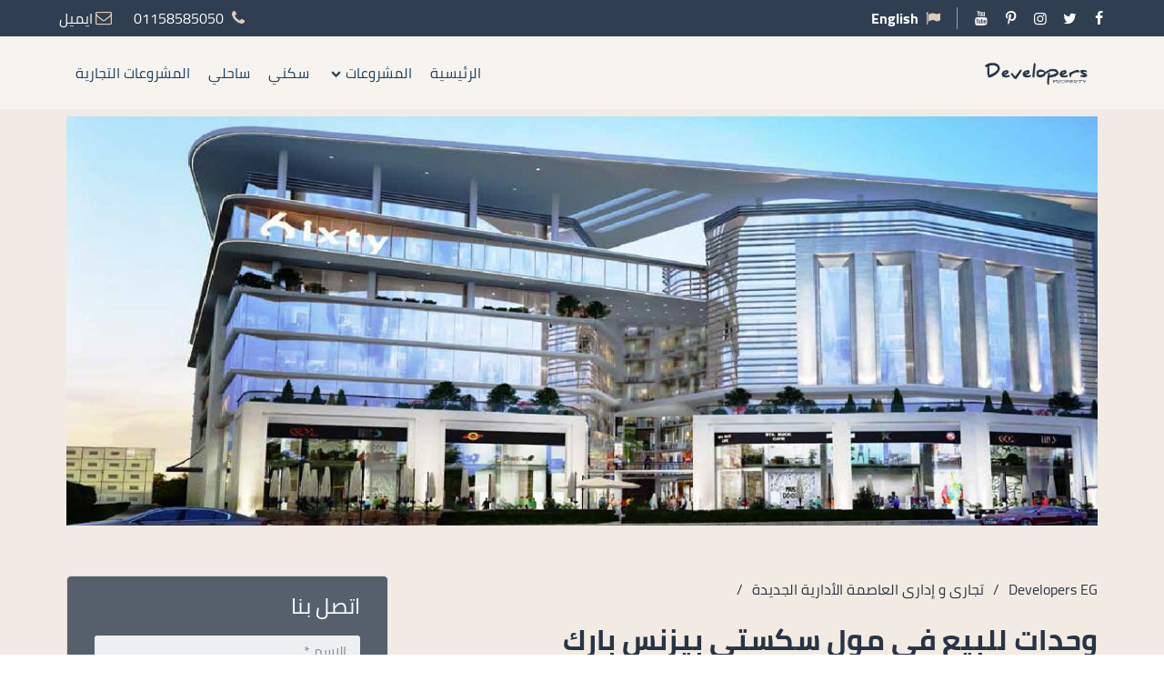

--- FILE ---
content_type: text/html; charset=UTF-8
request_url: https://developers-eg.com/%D9%88%D8%AD%D8%AF%D8%A7%D8%AA-%D9%84%D9%84%D8%A8%D9%8A%D8%B9-%D9%81%D9%8A-%D9%85%D9%88%D9%84-%D8%B3%D9%83%D8%B3%D8%AA%D9%8A-%D8%A8%D9%8A%D8%B2%D9%86%D8%B3-%D8%A8%D8%A7%D8%B1%D9%83/
body_size: 19815
content:
<!DOCTYPE html><html dir="rtl" lang="ar"><head><meta charset="UTF-8"><meta name="viewport" content="width=device-width, initial-scale=1"><meta name='robots' content='index, follow, max-image-preview:large, max-snippet:-1, max-video-preview:-1'/><style>img:is([sizes="auto" i],[sizes^="auto," i]){contain-intrinsic-size:3000px 1500px }</style><title>وحدات للبيع في مول سكستي بيزنس بارك - Developers EG</title><meta name="description" content="وحدات للبيع في مول سكستي بيزنس بارك العاصمة الادارية الجديدة لشركة البروج مصر العقارية احجز الان بأفضل الأسعار وبدون فوائد سنوية"/><link rel="canonical" href="https://developers-eg.com/%d9%88%d8%ad%d8%af%d8%a7%d8%aa-%d9%84%d9%84%d8%a8%d9%8a%d8%b9-%d9%81%d9%8a-%d9%85%d9%88%d9%84-%d8%b3%d9%83%d8%b3%d8%aa%d9%8a-%d8%a8%d9%8a%d8%b2%d9%86%d8%b3-%d8%a8%d8%a7%d8%b1%d9%83/"/><meta property="og:locale" content="ar_AR"/><meta property="og:type" content="article"/><meta property="og:title" content="وحدات للبيع في مول سكستي بيزنس بارك"/><meta property="og:description" content="وحدات للبيع في مول سكستي بيزنس بارك العاصمة الادارية الجديدة لشركة البروج مصر العقارية احجز الان بأفضل الأسعار وبدون فوائد سنوية"/><meta property="og:url" content="https://developers-eg.com/%d9%88%d8%ad%d8%af%d8%a7%d8%aa-%d9%84%d9%84%d8%a8%d9%8a%d8%b9-%d9%81%d9%8a-%d9%85%d9%88%d9%84-%d8%b3%d9%83%d8%b3%d8%aa%d9%8a-%d8%a8%d9%8a%d8%b2%d9%86%d8%b3-%d8%a8%d8%a7%d8%b1%d9%83/"/><meta property="og:site_name" content="Developers EG"/><meta property="article:publisher" content="https://www.facebook.com/DevelopersEg.Property"/><meta property="article:published_time" content="2023-06-17T13:15:27+00:00"/><meta property="article:modified_time" content="2024-08-05T10:17:42+00:00"/><meta property="og:image" content="https://developers-eg.com/wp-content/uploads/2021/03/2.jpg"/><meta property="og:image:width" content="1200"/><meta property="og:image:height" content="500"/><meta property="og:image:type" content="image/jpeg"/><meta name="author" content="Habiba Omar"/><meta name="twitter:card" content="summary_large_image"/><meta name="twitter:creator" content="@DevelopersEg"/><meta name="twitter:site" content="@DevelopersEg"/><meta name="twitter:label1" content="كُتب بواسطة"/><meta name="twitter:data1" content="Habiba Omar"/><meta name="twitter:label2" content="وقت القراءة المُقدّر"/><meta name="twitter:data2" content="4 دقائق"/><script type="application/ld+json" class="yoast-schema-graph">{"@context":"https://schema.org","@graph":[{"@type":"Article","@id":"https://developers-eg.com/%d9%88%d8%ad%d8%af%d8%a7%d8%aa-%d9%84%d9%84%d8%a8%d9%8a%d8%b9-%d9%81%d9%8a-%d9%85%d9%88%d9%84-%d8%b3%d9%83%d8%b3%d8%aa%d9%8a-%d8%a8%d9%8a%d8%b2%d9%86%d8%b3-%d8%a8%d8%a7%d8%b1%d9%83/#article","isPartOf":{"@id":"https://developers-eg.com/%d9%88%d8%ad%d8%af%d8%a7%d8%aa-%d9%84%d9%84%d8%a8%d9%8a%d8%b9-%d9%81%d9%8a-%d9%85%d9%88%d9%84-%d8%b3%d9%83%d8%b3%d8%aa%d9%8a-%d8%a8%d9%8a%d8%b2%d9%86%d8%b3-%d8%a8%d8%a7%d8%b1%d9%83/"},"author":{"name":"Habiba Omar","@id":"https://developers-eg.com/#/schema/person/f792bd2806ee2d225f2f1de62587ae3d"},"headline":"وحدات للبيع في مول سكستي بيزنس بارك","datePublished":"2023-06-17T13:15:27+00:00","dateModified":"2024-08-05T10:17:42+00:00","mainEntityOfPage":{"@id":"https://developers-eg.com/%d9%88%d8%ad%d8%af%d8%a7%d8%aa-%d9%84%d9%84%d8%a8%d9%8a%d8%b9-%d9%81%d9%8a-%d9%85%d9%88%d9%84-%d8%b3%d9%83%d8%b3%d8%aa%d9%8a-%d8%a8%d9%8a%d8%b2%d9%86%d8%b3-%d8%a8%d8%a7%d8%b1%d9%83/"},"wordCount":0,"publisher":{"@id":"https://developers-eg.com/#organization"},"image":{"@id":"https://developers-eg.com/%d9%88%d8%ad%d8%af%d8%a7%d8%aa-%d9%84%d9%84%d8%a8%d9%8a%d8%b9-%d9%81%d9%8a-%d9%85%d9%88%d9%84-%d8%b3%d9%83%d8%b3%d8%aa%d9%8a-%d8%a8%d9%8a%d8%b2%d9%86%d8%b3-%d8%a8%d8%a7%d8%b1%d9%83/#primaryimage"},"thumbnailUrl":"https://developers-eg.com/wp-content/uploads/2021/03/2.jpg","articleSection":["تجارى و إدارى العاصمة الأدارية الجديدة"],"inLanguage":"ar"},{"@type":"WebPage","@id":"https://developers-eg.com/%d9%88%d8%ad%d8%af%d8%a7%d8%aa-%d9%84%d9%84%d8%a8%d9%8a%d8%b9-%d9%81%d9%8a-%d9%85%d9%88%d9%84-%d8%b3%d9%83%d8%b3%d8%aa%d9%8a-%d8%a8%d9%8a%d8%b2%d9%86%d8%b3-%d8%a8%d8%a7%d8%b1%d9%83/","url":"https://developers-eg.com/%d9%88%d8%ad%d8%af%d8%a7%d8%aa-%d9%84%d9%84%d8%a8%d9%8a%d8%b9-%d9%81%d9%8a-%d9%85%d9%88%d9%84-%d8%b3%d9%83%d8%b3%d8%aa%d9%8a-%d8%a8%d9%8a%d8%b2%d9%86%d8%b3-%d8%a8%d8%a7%d8%b1%d9%83/","name":"وحدات للبيع في مول سكستي بيزنس بارك - Developers EG","isPartOf":{"@id":"https://developers-eg.com/#website"},"primaryImageOfPage":{"@id":"https://developers-eg.com/%d9%88%d8%ad%d8%af%d8%a7%d8%aa-%d9%84%d9%84%d8%a8%d9%8a%d8%b9-%d9%81%d9%8a-%d9%85%d9%88%d9%84-%d8%b3%d9%83%d8%b3%d8%aa%d9%8a-%d8%a8%d9%8a%d8%b2%d9%86%d8%b3-%d8%a8%d8%a7%d8%b1%d9%83/#primaryimage"},"image":{"@id":"https://developers-eg.com/%d9%88%d8%ad%d8%af%d8%a7%d8%aa-%d9%84%d9%84%d8%a8%d9%8a%d8%b9-%d9%81%d9%8a-%d9%85%d9%88%d9%84-%d8%b3%d9%83%d8%b3%d8%aa%d9%8a-%d8%a8%d9%8a%d8%b2%d9%86%d8%b3-%d8%a8%d8%a7%d8%b1%d9%83/#primaryimage"},"thumbnailUrl":"https://developers-eg.com/wp-content/uploads/2021/03/2.jpg","datePublished":"2023-06-17T13:15:27+00:00","dateModified":"2024-08-05T10:17:42+00:00","description":"وحدات للبيع في مول سكستي بيزنس بارك العاصمة الادارية الجديدة لشركة البروج مصر العقارية احجز الان بأفضل الأسعار وبدون فوائد سنوية","breadcrumb":{"@id":"https://developers-eg.com/%d9%88%d8%ad%d8%af%d8%a7%d8%aa-%d9%84%d9%84%d8%a8%d9%8a%d8%b9-%d9%81%d9%8a-%d9%85%d9%88%d9%84-%d8%b3%d9%83%d8%b3%d8%aa%d9%8a-%d8%a8%d9%8a%d8%b2%d9%86%d8%b3-%d8%a8%d8%a7%d8%b1%d9%83/#breadcrumb"},"inLanguage":"ar","potentialAction":[{"@type":"ReadAction","target":["https://developers-eg.com/%d9%88%d8%ad%d8%af%d8%a7%d8%aa-%d9%84%d9%84%d8%a8%d9%8a%d8%b9-%d9%81%d9%8a-%d9%85%d9%88%d9%84-%d8%b3%d9%83%d8%b3%d8%aa%d9%8a-%d8%a8%d9%8a%d8%b2%d9%86%d8%b3-%d8%a8%d8%a7%d8%b1%d9%83/"]}]},{"@type":"ImageObject","inLanguage":"ar","@id":"https://developers-eg.com/%d9%88%d8%ad%d8%af%d8%a7%d8%aa-%d9%84%d9%84%d8%a8%d9%8a%d8%b9-%d9%81%d9%8a-%d9%85%d9%88%d9%84-%d8%b3%d9%83%d8%b3%d8%aa%d9%8a-%d8%a8%d9%8a%d8%b2%d9%86%d8%b3-%d8%a8%d8%a7%d8%b1%d9%83/#primaryimage","url":"https://developers-eg.com/wp-content/uploads/2021/03/2.jpg","contentUrl":"https://developers-eg.com/wp-content/uploads/2021/03/2.jpg","width":1200,"height":500},{"@type":"BreadcrumbList","@id":"https://developers-eg.com/%d9%88%d8%ad%d8%af%d8%a7%d8%aa-%d9%84%d9%84%d8%a8%d9%8a%d8%b9-%d9%81%d9%8a-%d9%85%d9%88%d9%84-%d8%b3%d9%83%d8%b3%d8%aa%d9%8a-%d8%a8%d9%8a%d8%b2%d9%86%d8%b3-%d8%a8%d8%a7%d8%b1%d9%83/#breadcrumb","itemListElement":[{"@type":"ListItem","position":1,"name":"Home","item":"https://developers-eg.com/"},{"@type":"ListItem","position":2,"name":"وحدات للبيع في مول سكستي بيزنس بارك"}]},{"@type":"WebSite","@id":"https://developers-eg.com/#website","url":"https://developers-eg.com/","name":"Developers EG","description":"شاليهات وفيلات وشقق ( الساحل الشمالي - العاصمة الإدارية - القاهرة الجديدة - العين السخنة - 6 أكتوبر - المستقبل )","publisher":{"@id":"https://developers-eg.com/#organization"},"potentialAction":[{"@type":"SearchAction","target":{"@type":"EntryPoint","urlTemplate":"https://developers-eg.com/?s={search_term_string}"},"query-input":{"@type":"PropertyValueSpecification","valueRequired":true,"valueName":"search_term_string"}}],"inLanguage":"ar"},{"@type":"Organization","@id":"https://developers-eg.com/#organization","name":"Developers-eg","url":"https://developers-eg.com/","logo":{"@type":"ImageObject","inLanguage":"ar","@id":"https://developers-eg.com/#/schema/logo/image/","url":"https://developers-eg.com/wp-content/uploads/2021/03/logo-2.png","contentUrl":"https://developers-eg.com/wp-content/uploads/2021/03/logo-2.png","width":780,"height":290,"caption":"Developers-eg"},"image":{"@id":"https://developers-eg.com/#/schema/logo/image/"},"sameAs":["https://www.facebook.com/DevelopersEg.Property","https://x.com/DevelopersEg","https://www.youtube.com/channel/UCAUJWtpGnUQVY75kc1g7NWQ"]},{"@type":"Person","@id":"https://developers-eg.com/#/schema/person/f792bd2806ee2d225f2f1de62587ae3d","name":"Habiba Omar","image":{"@type":"ImageObject","inLanguage":"ar","@id":"https://developers-eg.com/#/schema/person/image/","url":"https://secure.gravatar.com/avatar/5b961ddaa2049d68eea58872744e4033cc4e220305791968a068b6be41bfa7ff?s=96&d=mm&r=g","contentUrl":"https://secure.gravatar.com/avatar/5b961ddaa2049d68eea58872744e4033cc4e220305791968a068b6be41bfa7ff?s=96&d=mm&r=g","caption":"Habiba Omar"},"sameAs":["https://developers-eg.com"]}]}</script><style id='classic-theme-styles-inline-css' type='text/css'>.wp-block-button__link{color:#fff;background-color:#32373c;border-radius:9999px;box-shadow:none;text-decoration:none;padding:calc(.667em + 2px) calc(1.333em + 2px);font-size:1.125em}.wp-block-file__button{background:#32373c;color:#fff;text-decoration:none}</style><style id='global-styles-inline-css' type='text/css'>:root{--wp--preset--aspect-ratio--square:1;--wp--preset--aspect-ratio--4-3:4/3;--wp--preset--aspect-ratio--3-4:3/4;--wp--preset--aspect-ratio--3-2:3/2;--wp--preset--aspect-ratio--2-3:2/3;--wp--preset--aspect-ratio--16-9:16/9;--wp--preset--aspect-ratio--9-16:9/16;--wp--preset--gradient--vivid-cyan-blue-to-vivid-purple:linear-gradient(135deg,rgba(6,147,227,1) 0,rgb(155,81,224) 100%);--wp--preset--gradient--light-green-cyan-to-vivid-green-cyan:linear-gradient(135deg,rgb(122,220,180) 0,rgb(0,208,130) 100%);--wp--preset--gradient--luminous-vivid-amber-to-luminous-vivid-orange:linear-gradient(135deg,rgba(252,185,0,1) 0,rgba(255,105,0,1) 100%);--wp--preset--gradient--luminous-vivid-orange-to-vivid-red:linear-gradient(135deg,rgba(255,105,0,1) 0,rgb(207,46,46) 100%);--wp--preset--gradient--very-light-gray-to-cyan-bluish-gray:linear-gradient(135deg,rgb(238,238,238) 0,rgb(169,184,195) 100%);--wp--preset--gradient--cool-to-warm-spectrum:linear-gradient(135deg,rgb(74,234,220) 0,rgb(151,120,209) 20%,rgb(207,42,186) 40%,rgb(238,44,130) 60%,rgb(251,105,98) 80%,rgb(254,248,76) 100%);--wp--preset--gradient--blush-light-purple:linear-gradient(135deg,rgb(255,206,236) 0,rgb(152,150,240) 100%);--wp--preset--gradient--blush-bordeaux:linear-gradient(135deg,rgb(254,205,165) 0,rgb(254,45,45) 50%,rgb(107,0,62) 100%);--wp--preset--gradient--luminous-dusk:linear-gradient(135deg,rgb(255,203,112) 0,rgb(199,81,192) 50%,rgb(65,88,208) 100%);--wp--preset--gradient--pale-ocean:linear-gradient(135deg,rgb(255,245,203) 0,rgb(182,227,212) 50%,rgb(51,167,181) 100%);--wp--preset--gradient--electric-grass:linear-gradient(135deg,rgb(202,248,128) 0,rgb(113,206,126) 100%);--wp--preset--gradient--midnight:linear-gradient(135deg,rgb(2,3,129) 0,rgb(40,116,252) 100%);--wp--preset--spacing--20:0.44rem;--wp--preset--spacing--30:0.67rem;--wp--preset--spacing--40:1rem;--wp--preset--spacing--50:1.5rem;--wp--preset--spacing--60:2.25rem;--wp--preset--spacing--70:3.38rem;--wp--preset--spacing--80:5.06rem;--wp--preset--shadow--natural:6px 6px 9px rgba(0,0,0,0.2);--wp--preset--shadow--deep:12px 12px 50px rgba(0,0,0,0.4);--wp--preset--shadow--sharp:6px 6px 0 rgba(0,0,0,0.2);--wp--preset--shadow--outlined:6px 6px 0 -3px rgba(255,255,255,1),6px 6px rgba(0,0,0,1);--wp--preset--shadow--crisp:6px 6px 0 rgba(0,0,0,1)}:where(.is-layout-flex){gap:0.5em}:where(.is-layout-grid){gap:0.5em}body .is-layout-flex{display:flex}.is-layout-flex{flex-wrap:wrap;align-items:center}.is-layout-flex >:is(*,div){margin:0}body .is-layout-grid{display:grid}.is-layout-grid >:is(*,div){margin:0}:where(.wp-block-columns.is-layout-flex){gap:2em}:where(.wp-block-columns.is-layout-grid){gap:2em}:where(.wp-block-post-template.is-layout-flex){gap:1.25em}:where(.wp-block-post-template.is-layout-grid){gap:1.25em}.has-vivid-cyan-blue-to-vivid-purple-gradient-background{background:var(--wp--preset--gradient--vivid-cyan-blue-to-vivid-purple) !important}.has-light-green-cyan-to-vivid-green-cyan-gradient-background{background:var(--wp--preset--gradient--light-green-cyan-to-vivid-green-cyan) !important}.has-luminous-vivid-amber-to-luminous-vivid-orange-gradient-background{background:var(--wp--preset--gradient--luminous-vivid-amber-to-luminous-vivid-orange) !important}.has-luminous-vivid-orange-to-vivid-red-gradient-background{background:var(--wp--preset--gradient--luminous-vivid-orange-to-vivid-red) !important}.has-very-light-gray-to-cyan-bluish-gray-gradient-background{background:var(--wp--preset--gradient--very-light-gray-to-cyan-bluish-gray) !important}.has-cool-to-warm-spectrum-gradient-background{background:var(--wp--preset--gradient--cool-to-warm-spectrum) !important}.has-blush-light-purple-gradient-background{background:var(--wp--preset--gradient--blush-light-purple) !important}.has-blush-bordeaux-gradient-background{background:var(--wp--preset--gradient--blush-bordeaux) !important}.has-luminous-dusk-gradient-background{background:var(--wp--preset--gradient--luminous-dusk) !important}.has-pale-ocean-gradient-background{background:var(--wp--preset--gradient--pale-ocean) !important}.has-electric-grass-gradient-background{background:var(--wp--preset--gradient--electric-grass) !important}.has-midnight-gradient-background{background:var(--wp--preset--gradient--midnight) !important}:where(.wp-block-post-template.is-layout-flex){gap:1.25em}:where(.wp-block-post-template.is-layout-grid){gap:1.25em}:where(.wp-block-columns.is-layout-flex){gap:2em}:where(.wp-block-columns.is-layout-grid){gap:2em}:root:where(.wp-block-pullquote){font-size:1.5em;line-height:1.6}</style><link rel='stylesheet' id='cms-navigation-style-base-css' href='https://developers-eg.com/wp-content/plugins/wpml-cms-nav/res/css/cms-navigation-base.css?ver=1.5.6' type='text/css' media='screen'/><link rel='stylesheet' id='cms-navigation-style-css' href='https://developers-eg.com/wp-content/plugins/wpml-cms-nav/res/css/cms-navigation.css?ver=1.5.6' type='text/css' media='screen'/><script type="text/javascript" id="wpml-cookie-js-extra">var wpml_cookies={"wp-wpml_current_language":{"value":"ar","expires":1,"path":"\/"}};var wpml_cookies={"wp-wpml_current_language":{"value":"ar","expires":1,"path":"\/"}};</script><script type="text/javascript" src="https://developers-eg.com/wp-content/plugins/sitepress-multilingual-cms/res/js/cookies/language-cookie.js?ver=484900" id="wpml-cookie-js" defer="defer" data-wp-strategy="defer"></script><meta name="generator" content="WPML ver:4.8.4 stt:5,1;"/><link rel="apple-touch-icon" sizes="180x180" href="https://developers-eg.com/wp-content/themes/re-theme/assets/favicons/apple-touch-icon.png"><link rel="icon" type="image/png" sizes="32x32" href="https://developers-eg.com/wp-content/themes/re-theme/assets/favicons/favicon-32x32.png"><link rel="icon" type="image/png" sizes="16x16" href="https://developers-eg.com/wp-content/themes/re-theme/assets/favicons/favicon-16x16.png"><link rel="manifest" href="https://developers-eg.com/wp-content/themes/re-theme/assets/favicons/site.webmanifest"><link rel="mask-icon" href="https://developers-eg.com/wp-content/themes/re-theme/assets/favicons/safari-pinned-tab.svg" color="#5bbad5"><meta name="msapplication-TileColor" content="#ffffff"><meta name="theme-color" content="#ffffff"><style>@font-face{font-family:Cairo;font-style:normal;font-weight:400;font-display:swap;src:local('Cairo Regular'),local('Cairo-Regular'),url(https://developers-eg.com/wp-content/themes/re-theme/assets/font/cairo-v9-arabic-400.woff2) format('woff2');unicode-range:U+0600-06FF,U+200C-200E,U+2010-2011,U+204F,U+2E41,U+FB50-FDFF,U+FE80-FEFC}@font-face{font-family:Cairo;font-style:normal;font-weight:400;font-display:swap;src:local('Cairo Regular'),local('Cairo-Regular'),url(https://developers-eg.com/wp-content/themes/re-theme/assets/font/cairo-v9-latin-ext-400.woff2) format('woff2');unicode-range:U+0100-024F,U+0259,U+1E00-1EFF,U+2020,U+20A0-20AB,U+20AD-20CF,U+2113,U+2C60-2C7F,U+A720-A7FF}@font-face{font-family:Cairo;font-style:normal;font-weight:400;font-display:swap;src:local('Cairo Regular'),local('Cairo-Regular'),url(https://developers-eg.com/wp-content/themes/re-theme/assets/font/cairo-v9-latin-400.woff2) format('woff2');unicode-range:U+0000-00FF,U+0131,U+0152-0153,U+02BB-02BC,U+02C6,U+02DA,U+02DC,U+2000-206F,U+2074,U+20AC,U+2122,U+2191,U+2193,U+2212,U+2215,U+FEFF,U+FFFD}@font-face{font-family:Cairo;font-style:normal;font-weight:700;font-display:swap;src:local('Cairo Bold'),local('Cairo-Bold'),url(https://developers-eg.com/wp-content/themes/re-theme/assets/font/cairo-v9-arabic-700.woff2) format('woff2');unicode-range:U+0600-06FF,U+200C-200E,U+2010-2011,U+204F,U+2E41,U+FB50-FDFF,U+FE80-FEFC}@font-face{font-family:Cairo;font-style:normal;font-weight:700;font-display:swap;src:local('Cairo Bold'),local('Cairo-Bold'),url(https://developers-eg.com/wp-content/themes/re-theme/assets/font/cairo-v9-latin-ext-700.woff2) format('woff2');unicode-range:U+0100-024F,U+0259,U+1E00-1EFF,U+2020,U+20A0-20AB,U+20AD-20CF,U+2113,U+2C60-2C7F,U+A720-A7FF}@font-face{font-family:Cairo;font-style:normal;font-weight:700;font-display:swap;src:local('Cairo Bold'),local('Cairo-Bold'),url(https://developers-eg.com/wp-content/themes/re-theme/assets/font/cairo-v9-latin-700.woff2) format('woff2');unicode-range:U+0000-00FF,U+0131,U+0152-0153,U+02BB-02BC,U+02C6,U+02DA,U+02DC,U+2000-206F,U+2074,U+20AC,U+2122,U+2191,U+2193,U+2212,U+2215,U+FEFF,U+FFFD}@font-face{font-display:swap;font-family:yfont;src:url(https://developers-eg.com/wp-content/themes/re-theme/assets/font/yfont.eot?22850803);src:url(https://developers-eg.com/wp-content/themes/re-theme/assets/font/yfont.eot?22850803#iefix) format('embedded-opentype'),url(https://developers-eg.com/wp-content/themes/re-theme/assets/font/yfont.woff2?22850803) format('woff2'),url(https://developers-eg.com/wp-content/themes/re-theme/assets/font/yfont.woff?22850803) format('woff'),url(https://developers-eg.com/wp-content/themes/re-theme/assets/font/yfont.ttf?22850803) format('truetype'),url(https://developers-eg.com/wp-content/themes/re-theme/assets/font/yfont.svg?22850803#fontello) format('svg');font-weight:400;font-style:normal}[class*=" icon-"]:before,[class^=icon-]:before{font-family:yfont;font-style:normal;font-weight:400;speak:never;display:inline-block;text-decoration:inherit;width:1em;margin-right:.2em;text-align:center;font-variant:normal;text-transform:none;line-height:1em;margin-left:.2em;-webkit-font-smoothing:antialiased;-moz-osx-font-smoothing:grayscale}.icon-music:before{content:'\e800'}.icon-search:before{content:'\e801'}.icon-mail:before{content:'\e802'}.icon-heart:before{content:'\e803'}.icon-heart-empty:before{content:'\e804'}.icon-star:before{content:'\e805'}.icon-star-empty:before{content:'\e806'}.icon-user:before{content:'\e807'}.icon-users:before{content:'\e808'}.icon-videocam:before{content:'\e809'}.icon-picture:before{content:'\e80a'}.icon-camera-alt:before{content:'\e80b'}.icon-th-large:before{content:'\e80c'}.icon-th-list:before{content:'\e80d'}.icon-ok:before{content:'\e80e'}.icon-plus:before{content:'\e80f'}.icon-minus:before{content:'\e810'}.icon-home:before{content:'\e811'}.icon-link:before{content:'\e812'}.icon-attach:before{content:'\e813'}.icon-lock:before{content:'\e814'}.icon-pin:before{content:'\e815'}.icon-eye:before{content:'\e816'}.icon-eye-off:before{content:'\e817'}.icon-tag:before{content:'\e818'}.icon-bookmark:before{content:'\e819'}.icon-flag:before{content:'\e81a'}.icon-download:before{content:'\e81b'}.icon-upload:before{content:'\e81c'}.icon-export:before{content:'\e81d'}.icon-pencil:before{content:'\e81e'}.icon-edit:before{content:'\e81f'}.icon-print:before{content:'\e820'}.icon-comment:before{content:'\e821'}.icon-chat:before{content:'\e822'}.icon-bell:before{content:'\e823'}.icon-location:before{content:'\e824'}.icon-trash-empty:before{content:'\e825'}.icon-doc:before{content:'\e826'}.icon-folder-open:before{content:'\e827'}.icon-folder:before{content:'\e828'}.icon-phone:before{content:'\e829'}.icon-cog:before{content:'\e82a'}.icon-wrench:before{content:'\e82b'}.icon-basket:before{content:'\e82c'}.icon-calendar:before{content:'\e82d'}.icon-login:before{content:'\e82e'}.icon-logout:before{content:'\e82f'}.icon-volume-off:before{content:'\e830'}.icon-volume-down:before{content:'\e831'}.icon-spin3:before{content:'\e832'}.icon-volume-up:before{content:'\e833'}.icon-clock:before{content:'\e834'}.icon-resize-full:before{content:'\e835'}.icon-resize-small:before{content:'\e836'}.icon-zoom-in:before{content:'\e837'}.icon-zoom-out:before{content:'\e838'}.icon-down-open:before{content:'\e839'}.icon-left-open:before{content:'\e83a'}.icon-right-open:before{content:'\e83b'}.icon-up-open:before{content:'\e83c'}.icon-down-big:before{content:'\e83d'}.icon-left-big:before{content:'\e83e'}.icon-right-big:before{content:'\e83f'}.icon-firefox:before{content:'\e840'}.icon-chrome:before{content:'\e841'}.icon-emo-happy:before{content:'\e842'}.icon-emo-wink:before{content:'\e843'}.icon-crown:before{content:'\e844'}.icon-up-big:before{content:'\e845'}.icon-shuffle:before{content:'\e846'}.icon-play:before{content:'\e847'}.icon-stop:before{content:'\e848'}.icon-pause:before{content:'\e849'}.icon-to-end:before{content:'\e84a'}.icon-to-end-alt:before{content:'\e84b'}.icon-to-start:before{content:'\e84c'}.icon-to-start-alt:before{content:'\e84d'}.icon-award:before{content:'\e84e'}.icon-globe:before{content:'\e84f'}.icon-cloud:before{content:'\e850'}.icon-flash:before{content:'\e851'}.icon-umbrella:before{content:'\e852'}.icon-flight:before{content:'\e853'}.icon-leaf:before{content:'\e854'}.icon-scissors:before{content:'\e855'}.icon-briefcase:before{content:'\e856'}.icon-barcode:before{content:'\e857'}.icon-qrcode:before{content:'\e858'}.icon-fire:before{content:'\e859'}.icon-chart-bar:before{content:'\e85a'}.icon-credit-card:before{content:'\e85b'}.icon-floppy:before{content:'\e85c'}.icon-megaphone:before{content:'\e85d'}.icon-key:before{content:'\e85e'}.icon-truck:before{content:'\e85f'}.icon-database:before{content:'\e860'}.icon-wallet:before{content:'\e861'}.icon-money-1:before{content:'\e862'}.icon-truck-1:before{content:'\e863'}.icon-tv:before{content:'\e864'}.icon-skype:before{content:'\e865'}.icon-emo-wink2:before{content:'\e866'}.icon-emo-unhappy:before{content:'\e867'}.icon-emo-sleep:before{content:'\e868'}.icon-spin5:before{content:'\e869'}.icon-cancel-circled:before{content:'\e86a'}.icon-cancel:before{content:'\e86b'}.icon-ok-circled2:before{content:'\e86c'}.icon-cancel-circled2:before{content:'\e86d'}.icon-right-dir:before{content:'\e86e'}.icon-left-dir:before{content:'\e86f'}.icon-up-dir:before{content:'\e870'}.icon-down-dir:before{content:'\e871'}.icon-align-justify:before{content:'\e872'}.icon-desktop-1:before{content:'\e873'}.icon-laptop-1:before{content:'\e874'}.icon-tablet-1:before{content:'\e875'}.icon-mobile-1:before{content:'\e876'}.icon-emo-thumbsup:before{content:'\e877'}.icon-bell-1:before{content:'\e878'}.icon-chat-1:before{content:'\e879'}.icon-clock-1:before{content:'\e87a'}.icon-hourglass:before{content:'\e87b'}.icon-publish:before{content:'\e87c'}.icon-clipboard:before{content:'\e87d'}.icon-floppy-1:before{content:'\e87e'}.icon-phone-1:before{content:'\e87f'}.icon-phone-outline:before{content:'\e880'}.icon-wristwatch:before{content:'\e881'}.icon-chart-bar-1:before{content:'\e882'}.icon-emo-devil:before{content:'\e883'}.icon-help:before{content:'\e884'}.icon-info:before{content:'\e885'}.icon-home-1:before{content:'\e886'}.icon-emo-surprised:before{content:'\e887'}.icon-emo-tongue:before{content:'\e888'}.icon-emo-coffee:before{content:'\e889'}.icon-emo-sunglasses:before{content:'\e88a'}.icon-emo-displeased:before{content:'\e88b'}.icon-emo-beer:before{content:'\e88c'}.icon-emo-grin:before{content:'\e88d'}.icon-emo-angry:before{content:'\e88e'}.icon-emo-saint:before{content:'\e88f'}.icon-emo-cry:before{content:'\e890'}.icon-emo-shoot:before{content:'\e891'}.icon-emo-squint:before{content:'\e892'}.icon-emo-laugh:before{content:'\e893'}.icon-marquee:before{content:'\e894'}.icon-crown-minus:before{content:'\e895'}.icon-crown-plus:before{content:'\e896'}.icon-crown-1:before{content:'\e897'}.icon-spin6:before{content:'\e898'}.icon-spin5-1:before{content:'\e899'}.icon-spin4:before{content:'\e89a'}.icon-spin3-1:before{content:'\e89b'}.icon-glass:before{content:'\e89c'}.icon-eye-1:before{content:'\e89d'}.icon-pin-1:before{content:'\e89e'}.icon-tag-1:before{content:'\e89f'}.icon-tags:before{content:'\e8a0'}.icon-direction-1:before{content:'\e8a1'}.icon-fax-1:before{content:'\e8a2'}.icon-menu-1:before{content:'\e8a3'}.icon-cog-alt:before{content:'\e8a4'}.icon-cog-1:before{content:'\e8a5'}.icon-sliders-1:before{content:'\e8a6'}.icon-wrench-1:before{content:'\e8a7'}.icon-cart-plus-1:before{content:'\e8a8'}.icon-basket-1:before{content:'\e8a9'}.icon-headphones:before{content:'\e8aa'}.icon-clock-2:before{content:'\e8ab'}.icon-block:before{content:'\e8ac'}.icon-resize-full-1:before{content:'\e8ad'}.icon-resize-full-alt-1:before{content:'\e8ae'}.icon-resize-small-1:before{content:'\e8af'}.icon-resize-vertical:before{content:'\e8b0'}.icon-resize-horizontal:before{content:'\e8b1'}.icon-move-1:before{content:'\e8b2'}.icon-zoom-in-1:before{content:'\e8b3'}.icon-zoom-out-1:before{content:'\e8b4'}.icon-down-hand:before{content:'\e8b5'}.icon-up-hand:before{content:'\e8b6'}.icon-left-hand:before{content:'\e8b7'}.icon-right-hand:before{content:'\e8b8'}.icon-play-1:before{content:'\e8b9'}.icon-stop-1:before{content:'\e8ba'}.icon-to-end-1:before{content:'\e8bb'}.icon-to-end-alt-1:before{content:'\e8bc'}.icon-to-start-1:before{content:'\e8bd'}.icon-to-start-alt-1:before{content:'\e8be'}.icon-fast-fw:before{content:'\e8bf'}.icon-fast-bw:before{content:'\e8c0'}.icon-eject:before{content:'\e8c1'}.icon-signal:before{content:'\e8c2'}.icon-wifi-1:before{content:'\e8c3'}.icon-target:before{content:'\e8c4'}.icon-award-1:before{content:'\e8c5'}.icon-align-left:before{content:'\e8c6'}.icon-align-center:before{content:'\e8c7'}.icon-align-right:before{content:'\e8c8'}.icon-align-justify-1:before{content:'\e8c9'}.icon-italic:before{content:'\e8ca'}.icon-leaf-1:before{content:'\e8cb'}.icon-scissors-1:before{content:'\e8cc'}.icon-paste-1:before{content:'\e8cd'}.icon-briefcase-1:before{content:'\e8ce'}.icon-asterisk:before{content:'\e8cf'}.icon-check:before{content:'\e8d0'}.icon-book:before{content:'\e8d1'}.icon-credit-card-1:before{content:'\e8d2'}.icon-megaphone-1:before{content:'\e8d3'}.icon-truck-2:before{content:'\e8d4'}.icon-motorcycle-1:before{content:'\e8d5'}.icon-dollar-1:before{content:'\e8d6'}.icon-hammer:before{content:'\e8d7'}.icon-language-1:before{content:'\e8d8'}.icon-soccer-ball-1:before{content:'\e8d9'}.icon-newspaper-1:before{content:'\e8da'}.icon-calc-1:before{content:'\e8db'}.icon-brush-1:before{content:'\e8dc'}.icon-birthday-1:before{content:'\e8dd'}.icon-facebook-1:before{content:'\e8de'}.icon-facebook-squared-1:before{content:'\e8df'}.icon-instagram-2:before{content:'\e8e0'}.icon-pinterest-squared-1:before{content:'\e8e1'}.icon-pinterest-1:before{content:'\e8e2'}.icon-paypal-1:before{content:'\e8e3'}.icon-linkedin-squared-1:before{content:'\e8e4'}.icon-twitter-squared-1:before{content:'\e8e5'}.icon-twitter-1:before{content:'\e8e6'}.icon-youtube-1:before{content:'\e8e7'}.icon-handshake-o-1:before{content:'\e8e8'}.icon-flashlight:before{content:'\e8e9'}.icon-th-outline:before{content:'\e8ea'}.icon-th:before{content:'\e8eb'}.icon-th-large-1:before{content:'\e8ec'}.icon-plus-1:before{content:'\e8ed'}.icon-minus-1:before{content:'\e8ee'}.icon-divide:before{content:'\e8ef'}.icon-eq:before{content:'\e8f0'}.icon-cancel-1:before{content:'\e8f1'}.icon-ok-1:before{content:'\e8f2'}.icon-cancel-outline:before{content:'\e8f3'}.icon-ok-outline:before{content:'\e8f4'}.icon-basket-2:before{content:'\e8f5'}.icon-menu-outline:before{content:'\e8f6'}.icon-menu-2:before{content:'\e8f7'}.icon-sort-alphabet:before{content:'\e8f8'}.icon-sort-numeric-outline:before{content:'\e8f9'}.icon-sort-numeric:before{content:'\e8fa'}.icon-sort-alphabet-outline:before{content:'\e8fb'}.icon-dollar-2:before{content:'\e8fc'}.icon-stopwatch:before{content:'\e8fd'}.icon-hourglass-1:before{content:'\e8fe'}.icon-warehouse:before{content:'\e8ff'}.icon-tree-2:before{content:'\e900'}.icon-tree-1:before{content:'\e901'}.icon-theatre:before{content:'\e902'}.icon-toilet:before{content:'\e903'}.icon-tennis:before{content:'\e904'}.icon-swimming:before{content:'\e905'}.icon-skiing:before{content:'\e906'}.icon-soccer:before{content:'\e907'}.icon-religious-islam:before{content:'\e908'}.icon-lodging:before{content:'\e909'}.icon-golf:before{content:'\e90a'}.icon-giraffe:before{content:'\e90b'}.icon-garden:before{content:'\e90c'}.icon-fuel:before{content:'\e90d'}.icon-fast-food:before{content:'\e90e'}.icon-instagram-3:before{content:'\e90f'}.icon-linkedin-1:before{content:'\e910'}.icon-twitter-2:before{content:'\e911'}.icon-pinterest-2:before{content:'\e912'}.icon-braille:before{content:'\e913'}.icon-ok-2:before{content:'\e914'}.icon-ok-circle:before{content:'\e915'}.icon-cancel-2:before{content:'\e916'}.icon-cancel-circle:before{content:'\e917'}.icon-terminal:before{content:'\e918'}.icon-th-list-1:before{content:'\f009'}.icon-th-thumb:before{content:'\f00a'}.icon-move:before{content:'\f047'}.icon-phone-squared:before{content:'\f098'}.icon-twitter:before{content:'\f099'}.icon-facebook:before{content:'\f09a'}.icon-hdd:before{content:'\f0a0'}.icon-certificate:before{content:'\f0a3'}.icon-tasks:before{content:'\f0ae'}.icon-resize-full-alt:before{content:'\f0b2'}.icon-menu:before{content:'\f0c9'}.icon-table:before{content:'\f0ce'}.icon-pinterest-circled:before{content:'\f0d2'}.icon-pinterest-squared:before{content:'\f0d3'}.icon-money:before{content:'\f0d6'}.icon-columns:before{content:'\f0db'}.icon-mail-alt:before{content:'\f0e0'}.icon-linkedin:before{content:'\f0e1'}.icon-gauge:before{content:'\f0e4'}.icon-sitemap:before{content:'\f0e8'}.icon-paste:before{content:'\f0ea'}.icon-lightbulb:before{content:'\f0eb'}.icon-exchange:before{content:'\f0ec'}.icon-user-md:before{content:'\f0f0'}.icon-stethoscope:before{content:'\f0f1'}.icon-bell-alt:before{content:'\f0f3'}.icon-coffee:before{content:'\f0f4'}.icon-food:before{content:'\f0f5'}.icon-building:before{content:'\f0f7'}.icon-hospital:before{content:'\f0f8'}.icon-ambulance:before{content:'\f0f9'}.icon-beer:before{content:'\f0fc'}.icon-h-sigh:before{content:'\f0fd'}.icon-angle-double-left:before{content:'\f100'}.icon-angle-double-right:before{content:'\f101'}.icon-angle-double-up:before{content:'\f102'}.icon-angle-double-down:before{content:'\f103'}.icon-circle-empty:before{content:'\f10c'}.icon-quote-left:before{content:'\f10d'}.icon-quote-right:before{content:'\f10e'}.icon-circle:before{content:'\f111'}.icon-github:before{content:'\f113'}.icon-smile:before{content:'\f118'}.icon-frown:before{content:'\f119'}.icon-meh:before{content:'\f11a'}.icon-keyboard:before{content:'\f11c'}.icon-code:before{content:'\f121'}.icon-star-half-alt:before{content:'\f123'}.icon-direction:before{content:'\f124'}.icon-crop:before{content:'\f125'}.icon-mic:before{content:'\f130'}.icon-shield:before{content:'\f132'}.icon-calendar-empty:before{content:'\f133'}.icon-extinguisher:before{content:'\f134'}.icon-rocket:before{content:'\f135'}.icon-angle-circled-left:before{content:'\f137'}.icon-angle-circled-right:before{content:'\f138'}.icon-angle-circled-up:before{content:'\f139'}.icon-angle-circled-down:before{content:'\f13a'}.icon-anchor:before{content:'\f13d'}.icon-lock-open-alt:before{content:'\f13e'}.icon-bullseye:before{content:'\f140'}.icon-rss-squared:before{content:'\f143'}.icon-ticket:before{content:'\f145'}.icon-compass:before{content:'\f14e'}.icon-euro:before{content:'\f153'}.icon-pound:before{content:'\f154'}.icon-dollar:before{content:'\f155'}.icon-rupee:before{content:'\f156'}.icon-yen:before{content:'\f157'}.icon-rouble:before{content:'\f158'}.icon-sort-name-up:before{content:'\f15d'}.icon-sort-name-down:before{content:'\f15e'}.icon-thumbs-up-alt:before{content:'\f164'}.icon-thumbs-down-alt:before{content:'\f165'}.icon-youtube-squared:before{content:'\f166'}.icon-youtube:before{content:'\f167'}.icon-youtube-play:before{content:'\f16a'}.icon-dropbox:before{content:'\f16b'}.icon-instagram:before{content:'\f16d'}.icon-flickr:before{content:'\f16e'}.icon-apple:before{content:'\f179'}.icon-android:before{content:'\f17b'}.icon-dribbble:before{content:'\f17d'}.icon-foursquare:before{content:'\f180'}.icon-female:before{content:'\f182'}.icon-male:before{content:'\f183'}.icon-moon:before{content:'\f186'}.icon-box:before{content:'\f187'}.icon-bug:before{content:'\f188'}.icon-vkontakte:before{content:'\f189'}.icon-renren:before{content:'\f18b'}.icon-wheelchair:before{content:'\f193'}.icon-vimeo-squared:before{content:'\f194'}.icon-space-shuttle:before{content:'\f197'}.icon-google:before{content:'\f1a0'}.icon-stumbleupon-circled:before{content:'\f1a3'}.icon-stumbleupon:before{content:'\f1a4'}.icon-digg:before{content:'\f1a6'}.icon-language:before{content:'\f1ab'}.icon-fax:before{content:'\f1ac'}.icon-building-filled:before{content:'\f1ad'}.icon-paw:before{content:'\f1b0'}.icon-spoon:before{content:'\f1b1'}.icon-cubes:before{content:'\f1b3'}.icon-behance:before{content:'\f1b4'}.icon-behance-squared:before{content:'\f1b5'}.icon-cab:before{content:'\f1b9'}.icon-tree:before{content:'\f1bb'}.icon-spotify:before{content:'\f1bc'}.icon-deviantart:before{content:'\f1bd'}.icon-soundcloud:before{content:'\f1be'}.icon-file-pdf:before{content:'\f1c1'}.icon-file-word:before{content:'\f1c2'}.icon-file-excel:before{content:'\f1c3'}.icon-file-powerpoint:before{content:'\f1c4'}.icon-file-image:before{content:'\f1c5'}.icon-file-archive:before{content:'\f1c6'}.icon-vine:before{content:'\f1ca'}.icon-codeopen:before{content:'\f1cb'}.icon-lifebuoy:before{content:'\f1cd'}.icon-rebel:before{content:'\f1d0'}.icon-empire:before{content:'\f1d1'}.icon-git-squared:before{content:'\f1d2'}.icon-paper-plane:before{content:'\f1d8'}.icon-paper-plane-empty:before{content:'\f1d9'}.icon-header:before{content:'\f1dc'}.icon-sliders:before{content:'\f1de'}.icon-share:before{content:'\f1e0'}.icon-share-squared:before{content:'\f1e1'}.icon-bomb:before{content:'\f1e2'}.icon-soccer-ball:before{content:'\f1e3'}.icon-tty:before{content:'\f1e4'}.icon-binoculars:before{content:'\f1e5'}.icon-plug:before{content:'\f1e6'}.icon-yelp:before{content:'\f1e9'}.icon-newspaper:before{content:'\f1ea'}.icon-wifi:before{content:'\f1eb'}.icon-calc:before{content:'\f1ec'}.icon-paypal:before{content:'\f1ed'}.icon-gwallet:before{content:'\f1ee'}.icon-cc-visa:before{content:'\f1f0'}.icon-cc-mastercard:before{content:'\f1f1'}.icon-cc-discover:before{content:'\f1f2'}.icon-cc-amex:before{content:'\f1f3'}.icon-cc-paypal:before{content:'\f1f4'}.icon-cc-stripe:before{content:'\f1f5'}.icon-bell-off:before{content:'\f1f6'}.icon-bell-off-empty:before{content:'\f1f7'}.icon-trash:before{content:'\f1f8'}.icon-copyright:before{content:'\f1f9'}.icon-at:before{content:'\f1fa'}.icon-eyedropper:before{content:'\f1fb'}.icon-brush:before{content:'\f1fc'}.icon-birthday:before{content:'\f1fd'}.icon-chart-pie:before{content:'\f200'}.icon-chart-line:before{content:'\f201'}.icon-toggle-off:before{content:'\f204'}.icon-toggle-on:before{content:'\f205'}.icon-bicycle:before{content:'\f206'}.icon-bus:before{content:'\f207'}.icon-angellist:before{content:'\f209'}.icon-cc:before{content:'\f20a'}.icon-forumbee:before{content:'\f211'}.icon-cart-plus:before{content:'\f217'}.icon-cart-arrow-down:before{content:'\f218'}.icon-diamond:before{content:'\f219'}.icon-ship:before{content:'\f21a'}.icon-user-secret:before{content:'\f21b'}.icon-motorcycle:before{content:'\f21c'}.icon-heartbeat:before{content:'\f21e'}.icon-venus:before{content:'\f221'}.icon-mars:before{content:'\f222'}.icon-facebook-official:before{content:'\f230'}.icon-pinterest:before{content:'\f231'}.icon-whatsapp:before{content:'\f232'}.icon-user-plus:before{content:'\f234'}.icon-user-times:before{content:'\f235'}.icon-bed:before{content:'\f236'}.icon-train:before{content:'\f238'}.icon-subway:before{content:'\f239'}.icon-medium:before{content:'\f23a'}.icon-opencart:before{content:'\f23d'}.icon-gg:before{content:'\f260'}.icon-tripadvisor:before{content:'\f262'}.icon-odnoklassniki-square:before{content:'\f264'}.icon-map:before{content:'\f279'}.icon-handshake-o:before{content:'\f2b5'}.icon-envelope-open:before{content:'\f2b6'}.icon-address-card:before{content:'\f2bb'}.icon-address-card-o:before{content:'\f2bc'}.icon-user-o:before{content:'\f2c0'}.icon-quora:before{content:'\f2c4'}.icon-telegram:before{content:'\f2c6'}.icon-thermometer-3:before{content:'\f2c8'}.icon-thermometer-quarter:before{content:'\f2ca'}.icon-shower:before{content:'\f2cc'}.icon-bath:before{content:'\f2cd'}.icon-snowflake-o:before{content:'\f2dc'}.icon-twitter-bird:before{content:'\f303'}.icon-twitter-squared:before{content:'\f304'}.icon-facebook-squared:before{content:'\f308'}.icon-linkedin-squared:before{content:'\f30c'}.icon-instagram-filled:before{content:'\f31f'}.icon-instagram-1:before{content:'\f32d'}.icon-behance-1:before{content:'\f34e'}button,hr,input{overflow:visible}a,legend{color:inherit}progress,sub,sup{vertical-align:baseline}*,[type=checkbox],[type=radio],legend{box-sizing:border-box}html{scroll-behavior:smooth}body{margin:0;font-family:Cairo,sans-serif;font-weight:400;font-size:16px;color:#283444;background-color:#FFF;overflow-x:hidden}details,main{display:block}hr{box-sizing:content-box;height:0}code,kbd,pre,samp{font-family:monospace,monospace;font-size:1em}a{text-decoration:none;background-color:transparent}abbr[title]{border-bottom:none;text-decoration:underline;text-decoration:underline dotted}b,strong{font-weight:bolder}small{font-size:80%}sub,sup{font-size:75%;line-height:0;position:relative}sub{bottom:-.25em}sup{top:-.5em}:focus,a,a img,img{border-style:none;border-width:0;outline:0}button,input,optgroup,select,textarea{font-size:100%;line-height:1.15;margin:0}button,select{text-transform:none}fieldset{padding:.35em .75em .625em}legend{display:table;max-width:100%;padding:0;white-space:normal}textarea{overflow:auto}[type=checkbox],[type=radio]{padding:0}[type=search]{outline-offset:-2px}summary{display:list-item}[hidden],template{display:none}h1,h2,h3,h4,h5,h6,li,p,ul{margin:0;padding:0}h1,h2,h3,h4,h5,h6,p{margin:10px 0}.center{text-align:center}.container-fluid::after,.container::after,.row::after{clear:both}.clearfix::after,.clearfix::before,.container-fluid::after,.container-fluid::before,.container::after,.container::before,.row::after,.row::before{display:table;content:" "}.container,.container-fluid{padding-left:15px;padding-right:15px;margin-left:auto;margin-right:auto}.row{margin-left:-15px;margin-right:-15px}.row [class^=col]{float:right;padding:.5rem 3%;min-height:.125rem}.row.no-padding>[class*=col-]{padding:0}.row.no-gutter>[class*=col-]{padding-left:0;padding-right:0}.col-lg-1,.col-lg-10,.col-lg-11,.col-lg-12,.col-lg-2,.col-lg-3,.col-lg-4,.col-lg-5,.col-lg-6,.col-lg-7,.col-lg-8,.col-lg-9,.col-md-1,.col-md-10,.col-md-11,.col-md-12,.col-md-2,.col-md-3,.col-md-4,.col-md-5,.col-md-6,.col-md-7,.col-md-8,.col-md-9,.col-sm-1,.col-sm-10,.col-sm-11,.col-sm-12,.col-sm-2,.col-sm-3,.col-sm-4,.col-sm-5,.col-sm-6,.col-sm-7,.col-sm-8,.col-sm-9,.col-xs-1,.col-xs-10,.col-xs-11,.col-xs-12,.col-xs-2,.col-xs-3,.col-xs-4,.col-xs-5,.col-xs-6,.col-xs-7,.col-xs-8,.col-xs-9{position:relative;min-height:1px;padding-left:15px;padding-right:15px;width:100%}.col-xs-1,.col-xs-10,.col-xs-11,.col-xs-12,.col-xs-2,.col-xs-3,.col-xs-4,.col-xs-5,.col-xs-6,.col-xs-7,.col-xs-8,.col-xs-9{float:right}.col-xs-12{width:100%}.col-xs-11{width:91.66666667%}.col-xs-10{width:83.33333333%}.col-xs-9{width:75%}.col-xs-8{width:66.66666667%}.col-xs-7{width:58.33333333%}.col-xs-6{width:50%}.col-xs-5{width:41.66666667%}.col-xs-4{width:33.33333333%}.col-xs-3{width:25%}.col-xs-2{width:16.66666667%}.col-xs-1{width:8.33333333%}@media (min-width:768px){.container{width:750px}.col-sm-1,.col-sm-10,.col-sm-11,.col-sm-12,.col-sm-2,.col-sm-3,.col-sm-4,.col-sm-5,.col-sm-6,.col-sm-7,.col-sm-8,.col-sm-9{float:right}.col-sm-12{width:100%}.col-sm-11{width:91.66666667%}.col-sm-10{width:83.33333333%}.col-sm-9{width:75%}.col-sm-8{width:66.66666667%}.col-sm-7{width:58.33333333%}.col-sm-6{width:50%}.col-sm-5{width:41.66666667%}.col-sm-4{width:33.33333333%}.col-sm-3{width:25%}.col-sm-2{width:16.66666667%}.col-sm-1{width:8.33333333%}}@media (min-width:992px){.container{width:970px}.col-md-1,.col-md-10,.col-md-11,.col-md-12,.col-md-2,.col-md-3,.col-md-4,.col-md-5,.col-md-6,.col-md-7,.col-md-8,.col-md-9{float:right}.col-md-12{width:100%}.col-md-11{width:91.66666667%}.col-md-10{width:83.33333333%}.col-md-9{width:75%}.col-md-8{width:66.66666667%}.col-md-7{width:58.33333333%}.col-md-6{width:50%}.col-md-5{width:41.66666667%}.col-md-4{width:33.33333333%}.col-md-3{width:25%}.col-md-2{width:16.66666667%}.col-md-1{width:8.33333333%}}@media (min-width:1200px){.container{width:1170px}.row [class^=col]{padding:.5rem 1.5%}.col-lg-1,.col-lg-10,.col-lg-11,.col-lg-12,.col-lg-2,.col-lg-3,.col-lg-4,.col-lg-5,.col-lg-6,.col-lg-7,.col-lg-8,.col-lg-9{float:right}.col-lg-12{width:100%}.col-lg-11{width:91.66666667%}.col-lg-10{width:83.33333333%}.col-lg-9{width:75%}.col-lg-8{width:66.66666667%}.col-lg-7{width:58.33333333%}.col-lg-6{width:50%}.col-lg-5{width:41.66666667%}.col-lg-4{width:33.33333333%}.col-lg-3{width:25%}.col-lg-2{width:16.66666667%}.col-lg-1{width:8.33333333%}}.flex{display:flex}.f-left{float:right !important}.f-right{float:left !important}.hidden-sm{display:none}.show-sm{display:block}@media only screen and (min-width:786px){.hidden-sm{display:block}.show-sm{display:none}}#back-top-m i,#form-btn,#side-button i{border-radius:10px 10px 0 0;margin:0 2px;display:inline-block;text-align:center;line-height:40px}#back-top-m i,#form-btn,#side-button,#side-button i{padding-bottom:10px;transition:.5s}#back-top{position:fixed;z-index:50;left:15px;bottom:15px;background-color:#DDCCB8;color:#FFF;padding:5px;border-radius:50px;transition:.5s}#back-top i{background-color:#C6AA88;line-height:30px;height:32px;width:32px;border-radius:50px;text-align:center;font-size:18px;display:block}.hide-me{opacity:0}.show-me{opacity:1}#side-button{position:fixed;transform:rotate(-90deg);z-index:20;right:-100px;top:50%}#form-btn{background-color:#303E51;color:#FFF;width:120px;font-size:1.1rem}#form-btn:hover{background-color:#202936}#back-top-m i,#side-button i{width:40px;background-color:#DDCCB8;font-size:1.2rem}#back-top-m i:hover,#side-button i:hover{background-color:#C4A683}#side-button .icon-whatsapp{background-color:#82b577;color:#FFF}#side-button .icon-whatsapp:hover{background-color:#5F9852}#back-top-m{display:none}@media only screen and (min-width:1200px){#back-top i{line-height:38px;height:40px;width:40px;font-size:23px}#side-button{z-index:201}}@media only screen and (max-width:786px){#form-btn,#side-button i{border-radius:5px;margin:5px;line-height:30px}#side-button{bottom:0;top:auto;transform:rotate(0);background-color:#FFF;right:0;left:0;padding:2px;display:flex}#form-btn{width:auto;padding:0 20px;flex:auto;font-size:1rem}#side-button i{width:40px;padding-bottom:0}#back-top{display:none}#back-top-m{display:inline-block}#side-button .icon-whatsapp{background-color:#ddccb8;color:#303E51}}.headline{position:relative;font-size:1.4rem;font-weight:400;margin-bottom:20px}.headline::after,.headline::before{content:"";position:absolute;right:0}.headline::after{bottom:-15px;width:50px;height:5px;background-color:#D0B89C}.headline::before{bottom:-13px;width:130px;height:1px;background-color:#3E516A}@media only screen and (min-width:992px){.headline{font-size:1.8rem}}.lightbox-target{position:fixed;width:100%;background-color:rgba(48,62,81,.7);opacity:0;transition:.5s ease-in-out;z-index:200;left:-100%;overflow-y:scroll;bottom:0;top:0}a.lightbox-close{width:100%;height:100%;position:absolute;transition:.5s ease-in-out;opacity:0;top:0;right:0}.lightbox-target:target{opacity:1;top:0;bottom:0;left:0}.lightbox-target .icon-cancel{color:#303E51;font-size:1.5rem;top:10px;left:10px;position:absolute}.contact_form{position:absolute;transition:.5s ease-in-out;left:50%;z-index:1;padding:20px;border-radius:10px;background-color:#F1EBE3;width:500px;max-width:80%;top:50%;transform:translate(-50%,-50%)}.contact_form .sidetitle{padding-bottom:15px;font-weight:900;font-size:1.4rem;color:#303E51}.contact_form form{display:block;padding:10px 0}.contact_form form label{display:block;padding:5px 0;color:#283444;float:right;min-width:40%}.contact_form input,.contact_form select,.contact_form textarea{border:1px solid #DFD0BF;width:100%;height:35px;margin:0 0 10px;padding:5px;border-radius:4px;font-family:Cairo,sans-serif}.contact_form textarea{height:100px}.contact_form input[type=submit]{background-color:#303E51;color:#fff;border:2px solid #fff;padding:0 20px;width:auto;border-radius:20px;float:left}.contact_form span.red{color:red}@media only screen and (max-width:786px){.contact_form{top:50px;right:10%;left:10%;transform:translate(0,0);width:80%}.contact_form form label{float:none;min-width:40%}.contact_form input,.contact_form select,.contact_form textarea{width:100%}}.slick-slider{position:relative;display:block;box-sizing:border-box;-webkit-user-select:none;-moz-user-select:none;-ms-user-select:none;user-select:none;-webkit-touch-callout:none;-khtml-user-select:none;-ms-touch-action:pan-y;touch-action:pan-y;-webkit-tap-highlight-color:transparent}.slick-list{position:relative;display:block;overflow:hidden;margin:0;padding:0}.slick-list:focus{outline:0}.slick-list.dragging{cursor:pointer;cursor:hand}.slick-slider .slick-list,.slick-slider .slick-track{-webkit-transform:translate3d(0,0,0);-moz-transform:translate3d(0,0,0);-ms-transform:translate3d(0,0,0);-o-transform:translate3d(0,0,0);transform:translate3d(0,0,0)}.slick-track{position:relative;top:0;left:0;display:block;margin-left:auto;margin-right:auto}.slick-track:after,.slick-track:before{display:table;content:''}.slick-track:after{clear:both}.slick-loading .slick-track{visibility:hidden}.slick-slide{display:none;float:left;height:100%;min-height:1px}[dir=rtl] .slick-slide{float:right}.slick-slide img{display:block}.slick-slide.slick-loading img{display:none}.slick-slide.dragging img{pointer-events:none}.slick-initialized .slick-slide{display:block}.slick-loading .slick-slide{visibility:hidden}.slick-vertical .slick-slide{display:block;height:auto;border:1px solid transparent}.slick-arrow.slick-hidden{display:none}.top-header{background-color:#303e51;color:#FFF;line-height:40px}.top-header .e-ph{font-size:1rem;padding-left:10px;float:right;width:50%;text-align:center}.top-header .e-ph i{color:#DDCCB8;font-size:1.2rem}.top-header .e-ph:hover{color:#DDCCB8}.top-header .hide-m,.top-header .row::after{display:none}.top-header .header-social{display:none;position:relative;width:auto;padding:0;text-align:right;float:right}.top-header .header-social ul{display:inline-block;list-style:none;margin:0;padding:0}.top-header .header-social ul li{display:block;float:right;margin:0 5px}.top-header .header-social i{color:#FFF;display:block;margin:0;padding:0}.top-header .header-social i:hover{color:#DDCCB8;text-shadow:2px 2px 7px rgba(0,0,0,.2)}.top-header .language{margin-right:10px;float:right;line-height:24px;margin-top:8px}.top-header .language:hover{cursor:pointer}.top-header .language ul{list-style:none;margin:0;padding:0;display:inline}.top-header .language a{color:#fff;font-family:Cairo,sans-serif;text-decoration:none;font-weight:600}.top-header .language i{display:block;float:right;color:#ddccb8}.language .lang-item{display:block;float:right;padding:0 5px;list-style:none}.top-header .language .current-lang{display:none}header{transition:.5s}.bg-1{position:absolute;top:-100px;left:0;width:170px;height:500px;background-color:#f1ebe3;z-index:-1;margin-right:5px}.contact-btn{padding:0 15px;transition:.5s;white-space:nowrap;border-radius:30px;border:2px solid #303E51;margin-right:20px;font-size:.9rem}.contact-btn:hover{color:#FFF;background-color:#303E51}.logo-bar .col-md-12{position:static;display:flex;justify-content:space-between;align-items:center;transition:.5s;padding:5px 10px}.logo{transition:.5s;margin:10px 0;flex:auto}.logo img{max-height:45px;width:auto;max-width:90%;height:auto;float:right;transition:.5s}.navi{display:flex;align-items:center;order:2}.nav-lock-scroll{overflow:hidden}.nav{display:none;position:fixed;top:0;bottom:0;right:0;left:0;z-index:100;overflow-x:hidden;overflow-y:auto}.nav ul{display:block;position:relative;zoom:1;list-style-type:none;margin:0;padding:0}.nav a{display:block;position:relative}.nav-button,.nav-close{position:relative;top:0;overflow:hidden;z-index:102;cursor:pointer;text-decoration:none;color:#303E51;padding:5px 10px}.nav-button:before,.nav-close:before{display:block;text-align:center}.nav-button{display:block;left:0;font-size:1.3rem}.nav-button:before{content:"\f0c9";font-family:yfont}.nav-close{display:none;left:4rem;font-size:1.9rem}.close{font-size:20px;position:absolute;top:10px;left:10px;background-color:#D0B89C;padding:0;width:30px;height:30px;line-height:30px;border-radius:20px}.close:before{content:"\e86b";font-family:yfont;color:#FFF}.nav{line-height:3rem;background:#fff;color:#303E51}.nav ul ul{background:#EAE2D6}.nav ul ul ul{background:#E2D6C6}.nav ul ul ul ul{background:#D3C1A9}.nav li{border-top:1px solid #ABABAB;cursor:pointer}.nav li.nav-active>a,.nav li:hover>a{color:#303E51;background-color:#F3EEE9}.nav .menu-item-has-children>ul{margin-right:5px}.nav .menu-item-has-children>a{padding-left:30px!important}.nav a{padding:0 15px 1px;color:#303E51;text-decoration:none}.nav .menu-item-has-children>a::after{position:absolute;display:block;left:14px;top:1px;content:"\e839";font-family:yfont}.nav ul ul li.menu-item-has-children>a:after{content:"\e80f"}.nav ul ul li.menu-item-has-children>a{background-color:transparent}@media only screen and (min-width:768px){.logo{flex:revert}.logo img{max-height:70px}.bg-1{width:30%;height:600px}}@media only screen and (min-width:1200px){.nav,.nav a{color:#1C405F}.top-header .e-ph{width:auto;text-align:right;border:0;padding:0 10px}.nav ul ul ul li:first-child,.nav>ul>li{border-top:none}.top-header .e-ph i{font-size:1.1rem}.top-header .hide-m{display:inline-block}.top-header .header-social{display:flex;justify-content:center}.top-header .language{border-right:1px solid rgba(255,255,255,.5);padding:0 15px}.logo-bar .col-md-12{padding:10px 1.5%}.contact-bg{position:relative}.bg-1{position:absolute;top:-100px;right:0;left:auto;width:500%;margin-right:10px}.nav,.nav li{position:relative}.contact-btn{padding:0 25px;margin-right:30px;font-size:1rem}.navi{order:0}.nav{display:block;bottom:auto;overflow:visible;background-color:transparent}.nav a{padding:0 10px 1px;text-decoration:none;text-align:center}.nav a.active{color:#C0A17C;padding:0;margin:0 10px;font-weight:700}.nav .menu-item-has-children li a{color:#183E63}.nav li{white-space:nowrap}.nav li.nav-active>a,.nav li:hover>a{color:#C0A17C;background-color:transparent}.nav .menu-item-has-children li.nav-active>a,.nav .menu-item-has-children li:hover>a{color:#303E51;background-color:#F1F1F1}.nav>ul>li{display:inline-block}.nav ul{display:block}.nav ul ul{display:none;position:absolute;top:100%;right:0;z-index:101}.nav ul ul ul{top:5px;right:95%;z-index:102}.nav ul ul ul ul{z-index:103}.nav ul ul ul ul ul{z-index:104}.nav ul ul li.nav-right>ul{right:auto;left:95%}.nav-no-js .nav li:hover>ul{display:block}.nav-button{display:none}.nav{padding:0!important}.nav li>ul{box-shadow:1px 2px 3px rgba(0,0,0,.3)}.nav .menu-item-has-children li{min-width:110px}.nav .menu-item-has-children>ul{margin-top:3px}.nav .menu-item-has-children>a::after,.nav>ul>.menu-item-has-children>a::after{content:"\e839";font-family:yfont;font-size:.7rem}.nav ul ul li.menu-item-has-children>a:after{content:"\e83b"}.nav>ul>li:last-child ul,.nav>ul>li:nth-last-child(2) ul{right:auto;left:0;text-align:left}.nav>ul>li:last-child ul ul,.nav>ul>li:nth-last-child(2) ul ul{left:100%;text-align:left}.nav>ul>li:last-child ul .menu-item-has-children>a,.nav>ul>li:nth-last-child(2) ul .menu-item-has-children>a{padding-left:15px!important;padding-right:30px!important}.nav>ul>li:last-child ul .menu-item-has-children>a:after,.nav>ul>li:nth-last-child(2) ul .menu-item-has-children>a:after{right:10px;left:auto;content:"\e83a"}}#footer{background-color:#293545;color:#fff;padding-top:20px;background-image:url(https://developers-eg.com/wp-content/themes/re-theme/assets/images/footer-bg.png);background-position:left bottom;background-repeat:no-repeat}#footer p{font-size:1em}#footer i{font-size:1rem;color:rgba(255,255,255,.3)}#footer a:hover{color:#D0B89C}#footer .footer-social{display:flex;justify-content:flex-start;position:relative;width:auto;padding:0;text-align:left;margin-top:20px}#footer .footer-social ul{display:inline-block;list-style:none;margin:0;padding:0}#footer .footer-social ul li{display:block;float:left;margin:0 7px}#footer .footer-social i{color:rgba(255,255,255,.8);line-height:35px;display:block;margin:0;padding:0;border-radius:50%;text-align:center}#footer .footer-social i:hover{color:#DDCCB8}#footer .headline{margin-bottom:30px;font-size:1.4rem}.about-us{font-size:.9rem;padding-left:15%}#copyleft{line-height:30px;color:#fff;background-color:#222C3A;text-align:center;margin-top:30px;padding-bottom:50px}#copyleft a{color:#D0B89C}@media only screen and (min-width:1200px){#footer{padding-top:50px}.footer-title{border:0}#copyleft .right{text-align:right}#copyleft .left{text-align:left}}@media only screen and (min-width:786px){#copyleft{padding-bottom:0}}.footer-list ul{list-style:none;padding:0}.footer-list ul li::before{content:'\e83a';font-family:yfont;font-size:1rem;color:rgba(255,255,255,.3);font-style:normal;font-weight:400;speak:never;display:inline-block;text-decoration:inherit;width:1em;margin-left:.2em;text-align:center;font-variant:normal;text-transform:none;line-height:1em;margin-right:.2em;-webkit-font-smoothing:antialiased}#copyright div.right{padding-bottom:45px}#copyright{line-height:30px;color:#fff;background-color:#222C3A;text-align:center;margin-top:30px}@media only screen and (min-width:786px){#copyright div.left{text-align:right}#copyright div.right{text-align:left;padding-bottom:0}}.featured-box{margin:5px 0;position:relative}.featured-img{box-shadow:3px 3px 5px rgba(0,0,0,.4);border-radius:5px;overflow:hidden;display:flex;position:relative}.featured-tag{display:inline-block !important;width:auto !important;height:30px !important;position:absolute;bottom:15px;left:15px;font-size:.9rem;padding:0 10px;background-color:#DDCCB8;color:#303E51;border-radius:5px;box-shadow:1px 1px 2px rgba(0,0,0,.8);transition:.5s}.featured-data,.light-color{font-size:1rem}.featured-tag:hover{background-color:#FFF}.featured-img a{display:block;width:100%;height:200px}.featured-img img{width:100%;height:200px;object-fit:cover}.featured-data p{margin-bottom:0}.light-color{color:#A28565;font-weight:700}@media only screen and (min-width:786px){.featured-img a{display:block;height:180px;width:100%}.featured-img img{height:180px;width:100%;object-fit:cover}.featured-box{margin:5px 0}.featured-data{padding:10px 0;font-size:1.2rem}}.article-box{background-color:#FFF;box-shadow:1px 1px 3px rgba(0,0,0,.4);border-radius:5px;overflow:hidden;margin-top:20px;min-height:350px}.article-img img{width:100%;height:220px;object-fit:cover}.article-data{padding:10px 25px 25px}.article-title{font-size:1.2rem;line-height:2rem;margin-bottom:15px}.article-btn{border-radius:20px;line-height:30px;text-align:center;padding:0 25px;background-color:#DDCCB8;white-space:nowrap;display:inline-block;transition:.5s;box-shadow:1px 1px 2px rgba(0,0,0,.5)}.article-btn:hover{background-color:#303E51;color:#FFF}.responsebox{z-index:555;display:none;position:fixed;left:10%;bottom:25px;width:80%;padding:35px;background:#fff;color:#000;text-align:center;border-radius:5px;box-shadow:0 0 7px rgba(0,0,0,.5)}.responsebox.active{display:block}.responsebox .responsecolse{position:absolute;top:5px;right:5px;width:35px;height:35px;line-height:35px;cursor:pointer;background:#fff;border-radius:50%}.responsebox .responsehere{font-size:1.1rem;font-weight:700;color:#000}@charset "utf-8";header{background-color:#F7F3EF}@media only screen and (min-width:768px){.logo{margin:5px 0}.logo img{max-height:50px}}.project-headline h1{font-size:1.6rem;line-height:2rem;width:100%;margin:0}.breadcrumbs{width:100%;display:flex;align-items:center;flex-wrap:wrap}.breadcrumbs__separator{margin:0 10px}.breadcrumbs a:hover{color:#C5A785}@media (min-width:992px){.project-headline{margin-top:10px}.project-headline h1{font-size:2rem;line-height:3rem;margin:5px 0 }}.project-banner{position:relative;z-index:1;padding-bottom:5px}.project-banner .row{position:relative}.project-banner img{width:120%;height:auto;object-fit:cover;border-radius:5px}.project-banner .slick-dots{position:absolute;left:50%;transform:translateX(-50%);height:30px;bottom:0;padding:0;margin:0;list-style-type:none;text-align:center}.project-banner .slick-dots li{display:inline-block;width:14px;height:14px;background-color:transparent;border:2px solid #FFF;transition:all .2s;border-radius:50%;margin:0 5px;cursor:pointer;position:relative;box-shadow:0 0 2px rgba(0,0,0,0.5)}.project-banner .slick-dots li.slick-active{background-color:#C3A582;border:0}.project-banner .slick-dots li:hover{background-color:#C3A582}.contact-form{display:none}.sidetitle{font-size:1.5rem}.form-bg,.comment{width:100%;padding-right:15px;height:35px;line-height:35px;color:#19365F;display:block;font-family:"Cairo";font-size:1em;margin-top:10px;border:0;background-color:rgba(255,255,255,0.9);border-radius:3px}.contact-form-m .form-bg,.contact-form-m .comment{background-color:#F1EBE3}.comment{height:80px}.form-bg::placeholder,.comment::placeholder{opacity:.8}.submit{margin:10px 0 5px;background-color:#D0B89C;line-height:26px;padding:0 20px 3px;color:#303E51;font-size:18px;border:0;transition:0.5s;border-radius:20px;font-family:'Cairo',sans-serif}.submit:hover{cursor:pointer;background-color:#F1EBE3}@media (min-width:992px){.project-banner{padding-bottom:0}.project-banner img{height:420px}.project-banner .slick-dots{height:40px}.contact-form{display:block;position:absolute;top:50%;transform:translateY(-50%);left:50px;background-color:rgba(48,62,81,0.8);border-radius:5px;color:#FFFFFF;padding:10px 30px}.contact-form-m{display:none}}.row .f-left{float:left}.project-main{background-color:#F1EBE3;padding:5px 0 40px}.content-box,.post-content{background-color:#FFFFFF;border:1px solid #e0dcd6;padding:15px;margin-bottom:20px}.post-content{padding:0}.side-bar-ph{background-color:#303E51;color:#FFFFFF ;font-size:1.6rem;text-align:center ;margin:-15px -15px 0;line-height:3rem}.side-bar-ph i{color:#D0B89C }.price-box{padding-top:15px;display:flex;flex-wrap:wrap;justify-content:center;text-align:center;margin:10px 0}.start-price{font-weight:bold;font-size:1.8rem;line-height:2.5rem;display:block;width:100%}.last-update{background-color:#F1EBE3;padding:0 10px;border-radius:3px;display:inline-block;margin:15px}.side-bar .flex{justify-content:space-around}.small-box{padding:10px;border-radius:5px;color:#3D5068;border:2px solid #e0dcd6;text-align:center;font-size:0.9rem;margin:15px 0;min-width:46%}.payment,.years{color:#303E51;font-weight:bold;font-size:2rem;line-height:3.2rem;display:block;width:100%}.dev-loc{color:#303E51;padding-right:10px}.dev-loc span{color:#303E51;font-weight:bold;font-size:1.1rem}.units-title{font-size:1.5rem}.dev-img{border-radius:50%;overflow:hidden;width:150px;height:150px;text-align:center;margin:10px auto;box-shadow:0 1px 5px rgba(0,0,0,0.3)}.dev-img img{width:100%;height:auto;position:relative;top:50%;transform:translateY(-50%)}.btn-side{padding:0 20px;border:2px solid #303E51;border-radius:20px;transition:0.5s;display:inline-block;white-space:nowrap;margin:10px 0}.btn-side:hover{background-color:#303E51;color:#FFFFFF }.acc{margin:0 auto}.acc__card{margin:10px 0;position:relative}.acc__title{background:#F1EBE3;color:#303E51;cursor:pointer;display:block;padding:10px 15px;position:relative;text-align:right}.acc__title::after{width:8px;height:8px;border-right:3px solid #303E51;border-top:3px solid #303E51;position:absolute;left:20px;content:" ";top:50%;transform:rotate(-45deg) translateY(-50%);transition:all 0.2s ease-in-out}.acc__title.active{background-color:#303E51;color:#FFFFFF}.acc__title.active::after{transform:rotate(-135deg) translateY(50%);transition:all 0.2s ease-in-out;border-color:#FFFFFF}.acc__panel{background:#F1EBE3;color:#303E51;display:none;margin:0;padding:20px;text-align:right}.faq .acc__title{background:#FFFFFF}.faq .acc__title.active{background-color:#303E51;color:#FFFFFF}.faq .acc__panel{background:#F8F6F2}.acc{margin:0 auto}.lwptoc{margin:0;position:relative}.lwptoc_header{background:#303E51;color:#FFFFFF;cursor:pointer;display:block;padding:0 15px;position:relative;text-align:right;font-size:1.4rem;line-height:3rem}.lwptoc_header::after{width:8px;height:8px;border-right:3px solid #FFFFFF;border-top:3px solid #FFFFFF;position:absolute;left:20px;content:" ";top:50%;transform:rotate(-45deg) translateY(-50%);transition:all 0.2s ease-in-out}.lwptoc_header.active{background-color:#425671;color:#FFFFFF}.lwptoc_header.active::after{transform:rotate(-135deg) translateY(50%);transition:all 0.2s ease-in-out;border-color:#FFFFFF}.lwptoc_items{background:#FFFFFF;color:#303E51;display:none;margin:0;padding:20px;text-align:right}.contact-center{text-align:center;border-top:1px solid #DDCCB8;padding-top:10px}.contact-box{font-size:1.2rem;padding-bottom:25px}.contact-box a:hover{color:#B76C15}.sharing-buttons ul{display:flex;justify-content:center}.sharing-buttons li{list-style-type:none;margin:15px 10px 0 0}.sharing-buttons .icon-facebook{color:#1877f2}.sharing-buttons .icon-twitter{color:#1da1f2}.sharing-buttons .icon-instagram{color:#c32aa3}.sharing-buttons .icon-pinterest{color:#ff0000}.sharing-buttons i{border:1px solid;border-radius:20px;width:36px;height:36px;line-height:34px;display:block;text-align:center;transition:0.2s}.sharing-buttons i:hover{background-color:#303E51;color:#FFFFFF}.featured-projects{padding:20px 0 40px;background-color:#FFFFFF}.light-color{color:#A28565;font-weight:bold;font-size:1rem}@media only screen and (min-width:786px){.project-main{margin-top:-50px;padding:80px 0 40px}}.the-content-box{overflow:hidden;background-color:#FFFFFF;border:1px solid #e0dcd6;padding:15px;margin-bottom:20px}.the-content-box *{max-width:100%;height:auto;line-height:34px}.the-content-box ul{padding:10px}.alignnone{margin:5px 20px 20px 0}.aligncenter,div.aligncenter{display:block;margin:5px auto}.alignleft{float:left;margin:5px 0 20px 20px}.alignright{float:right;margin:5px 20px 20px 0}a img.alignleft{float:left;margin:5px 0 20px 20px}a img.alignright,a img.alignnone{margin:5px 20px 20px 0}a img.alignright{float:right}a img.aligncenter{display:block;margin-right:auto;margin-left:auto}.wp-caption{background:#fff;border:1px solid #f0f0f0;max-width:96%;padding:5px 3px 10px;text-align:center}.wp-caption.alignright,.wp-caption.alignnone{margin:5px 20px 20px 0}.wp-caption.alignleft{margin:5px 0 20px 20px}.wp-caption img{border:0;height:auto;margin:0;max-width:98.5%;padding:0;width:auto}.wp-caption p.wp-caption-text{font-size:11px;line-height:17px;margin:0;padding:0 4px 5px}.screen-reader-text{border:0;clip:rect(1px,1px,1px,1px);clip-path:inset(50%);height:1px;margin:-1px;overflow:hidden;padding:0;position:absolute!important;width:1px;word-wrap:normal!important}.screen-reader-text:focus{clip:auto!important;clip-path:none;color:#444;display:block;font-size:1em;height:auto;right:5px;line-height:normal;padding:15px 23px 14px;text-decoration:none;top:5px;width:auto;z-index:100000}.category-banner{background-color:#303E51;color:#FFFFFF;position:relative;min-height:300px}.category-banner img{opacity:0.5;width:100%;height:350px;object-fit:cover;float:right}.category-banner .category-headline{width:100%;text-align:center;position:absolute;top:50%;transform:translateY(-50%);text-shadow:1px 1px 2px rgba(0,0,0,0.5)}.category-banner .category-headline h1{font-size:1.6rem;line-height:2rem;width:100%;font-weight:normal}.category-banner .breadcrumbs{width:100%;display:flex;align-items:center;flex-wrap:wrap;justify-content:center;font-size:1.1rem}.category-banner .breadcrumbs__separator{margin:0 10px}.category-banner .breadcrumbs a:hover{color:#C5A785}.category-banner .breadcrumbs__current{color:#DDCCB8}@media (min-width:992px){.category-headline h1{font-size:2.2rem;line-height:3rem;margin:5px 0 }}.contact-form-page{display:block;position:relative;background-color:rgba(48,62,81,0.8);border-radius:5px;color:#FFFFFF;padding:10px 30px}.padding5{padding:5rem 0}.blognavigation .page-numbers{margin:0 5px;overflow:hidden;display:inline-block;width:35px;height:35px;border-radius:20px;background:#293545;color:#fff}.blognavigation .page-numbers.current{background:#314b6f}.blognavigation .page-numbers.next,.blognavigation .page-numbers.prev{width:100px}.sideprojects{padding:10px}.tags::after,.tags::before{content:'';display:table;clear:both}.tags a{margin:5px 3px;overflow:hidden;display:inline-block;padding:0 10px;border-radius:5px;background:#DDCCB8}.post-banner{background-color:#F1EBE3}.post-banner img{width:100%;height:auto;max-height:450px;object-fit:cover}</style><script async src="https://www.googletagmanager.com/gtag/js?id=G-HE10LD800R"></script><script>window.dataLayer=window.dataLayer||[];function gtag(){dataLayer.push(arguments)}gtag('js',new Date());gtag('config','G-HE10LD800R');</script></head><body data-rsssl=1><div class="top-header"><div class="container"><div class="row no-padding"><div class="col-md-12"><div><div class="header-social"><ul><li><a target="_blank" href="https://web.facebook.com/DevelopersEg.Property"><i class="icon-facebook" title="facebook"></i></a><li><a target="_blank" href="https://twitter.com/DevelopersEg"><i class="icon-twitter" title="twitter"></i></a><li><a target="_blank" href="https://www.instagram.com/developerseg/"><i class="icon-instagram" title="instagram"></i></a><li><a target="_blank" href="https://pin.it/4yBB4Lj"><i class="icon-pinterest" title="pinterest"></i></a><li><a target="_blank" href="https://www.youtube.com/channel/UCAUJWtpGnUQVY75kc1g7NWQ"><i class="icon-youtube" title="youtube"></i></a></ul></div><div class="language"><i class="icon-flag"></i><ul><li class="lang-item"><a hreflang="https://developers-eg.com/en" href="https://developers-eg.com/en" lang="https://developers-eg.com/en">English</a></li></ul></div></div><div class="f-right"><div class="e-ph"><a href="tel:00201158585050"><i class="icon-phone"></i> <span class="hide-m">01158585050</span></a></div><div class="e-ph"><a href="mailto:info@developers-eg.com"><i class="icon-mail"></i><span class="hide-m">ايميل</span></a></div></div></div></div></div></div><header class="header" id="header"><div class="logo-bar"><div class="container"><div class="row"><div class="col-md-12"><a href="https://developers-eg.com" class="logo"><img class="lazyload" data-src="https://developers-eg.com/wp-content/uploads/2021/03/logo-2.png" width="300" height="106" alt="Developers EG"/></a><div class="navi"><div class="menu"><a href="#" class="nav-button" aria-label="menu" id="navi"></a><nav role="navigation" id="nav-main" class="nav"><ul id="respMenu" class="ace-responsive-menu"><li id="menu-item-26" class="menu-item menu-item-type-custom menu-item-object-custom menu-item-home menu-item-26"><a href="https://developers-eg.com/">الرئيسية</a></li><li id="menu-item-28" class="menu-item menu-item-type-post_type menu-item-object-page menu-item-has-children menu-item-28"><a href="https://developers-eg.com/projects/">المشروعات</a><ul class="sub-menu"><li id="menu-item-29" class="menu-item menu-item-type-taxonomy menu-item-object-city menu-item-29"><a href="https://developers-eg.com/city/%d8%a7%d9%84%d8%b9%d8%a7%d8%b5%d9%85%d8%a9-%d8%a7%d9%84%d8%a5%d8%af%d8%a7%d8%b1%d9%8a%d8%a9-%d8%a7%d9%84%d8%ac%d8%af%d9%8a%d8%af%d8%a9/">العاصمة الإدارية الجديدة</a></li><li id="menu-item-115" class="menu-item menu-item-type-taxonomy menu-item-object-city menu-item-115"><a href="https://developers-eg.com/city/%d8%a7%d9%84%d8%b3%d8%a7%d8%ad%d9%84-%d8%a7%d9%84%d8%b4%d9%85%d8%a7%d9%84%d9%8a/">الساحل الشمالي</a></li><li id="menu-item-4061" class="menu-item menu-item-type-taxonomy menu-item-object-city menu-item-4061"><a href="https://developers-eg.com/city/%d9%85%d8%af%d9%8a%d9%86%d8%a9-%d8%a7%d9%84%d8%b9%d9%84%d9%85%d9%8a%d9%86-%d8%a7%d9%84%d8%ac%d8%af%d9%8a%d8%af%d8%a9/">مدينة العلمين الجديدة</a></li><li id="menu-item-117" class="menu-item menu-item-type-taxonomy menu-item-object-city menu-item-117"><a href="https://developers-eg.com/city/%d8%a7%d9%84%d8%b9%d9%8a%d9%86-%d8%a7%d9%84%d8%b3%d8%ae%d9%86%d8%a9/">العين السخنة</a></li><li id="menu-item-116" class="menu-item menu-item-type-taxonomy menu-item-object-city menu-item-116"><a href="https://developers-eg.com/city/%d8%a7%d9%84%d9%82%d8%a7%d9%87%d8%b1%d8%a9-%d8%a7%d9%84%d8%ac%d8%af%d9%8a%d8%af%d8%a9/">القاهرة الجديدة</a></li><li id="menu-item-3881" class="menu-item menu-item-type-taxonomy menu-item-object-city menu-item-3881"><a href="https://developers-eg.com/city/%d9%85%d8%af%d9%8a%d9%86%d8%a9-%d8%a7%d9%84%d9%85%d8%b3%d8%aa%d9%82%d8%a8%d9%84/">مدينة المستقبل</a></li><li id="menu-item-119" class="menu-item menu-item-type-taxonomy menu-item-object-city menu-item-119"><a href="https://developers-eg.com/city/%d8%a3%d9%83%d8%aa%d9%88%d8%a8%d8%b1/">أكتوبر</a></li><li id="menu-item-4013" class="menu-item menu-item-type-taxonomy menu-item-object-city menu-item-4013"><a href="https://developers-eg.com/city/%d8%a7%d9%84%d8%b4%d9%8a%d8%ae-%d8%b2%d8%a7%d9%8a%d8%af/">الشيخ زايد</a></li><li id="menu-item-5264" class="menu-item menu-item-type-taxonomy menu-item-object-city menu-item-5264"><a href="https://developers-eg.com/city/%d8%a7%d9%84%d8%a8%d8%ad%d8%b1-%d8%a7%d9%84%d8%a7%d8%ad%d9%85%d8%b1/">البحر الاحمر</a></li><li id="menu-item-7006" class="menu-item menu-item-type-taxonomy menu-item-object-city menu-item-7006"><a href="https://developers-eg.com/city/%d8%a7%d9%84%d9%85%d9%86%d8%b5%d9%88%d8%b1%d8%a9-%d8%a7%d9%84%d8%ac%d8%af%d9%8a%d8%af%d8%a9/">المنصورة الجديدة</a></li></ul></li><li id="menu-item-5338" class="menu-item menu-item-type-taxonomy menu-item-object-type menu-item-5338"><a href="https://developers-eg.com/project-type/%d8%b3%d9%83%d9%86%d9%8a/">سكني</a></li><li id="menu-item-5339" class="menu-item menu-item-type-taxonomy menu-item-object-type menu-item-5339"><a href="https://developers-eg.com/project-type/%d8%b3%d8%a7%d8%ad%d9%84%d9%8a/">ساحلي</a></li><li id="menu-item-5340" class="menu-item menu-item-type-taxonomy menu-item-object-type menu-item-5340"><a href="https://developers-eg.com/project-type/%d8%a7%d9%84%d9%85%d8%b4%d8%b1%d9%88%d8%b9%d8%a7%d8%aa-%d8%a7%d9%84%d8%aa%d8%ac%d8%a7%d8%b1%d9%8a%d8%a9/">المشروعات التجارية</a></li></ul></nav></div></div><div class="contact-bg"></div></div></div></div></div></header><div class="post-banner"><div class="container"><div class="row"><div class="col-md-12"><img src="https://developers-eg.com/wp-content/uploads/2021/03/2.jpg" alt="وحدات للبيع في مول سكستي بيزنس بارك"/></div><div class="category-headline"></div></div></div></div><div class="project-main"><div class="container"><div class="row"><div class="col-md-4 f-right hidden-sm"><div class="side-bar"><div class="content-box contact-form-page"><div class="sidetitle">اتصل بنا</div><form action="https://developers-eg.com/wp-admin/admin-post.php" method="post" class="siteform"><input type="hidden" name="action" value="my_contact_form"><input type="hidden" name="packageid" value="وحدات للبيع في مول سكستي بيزنس بارك - Developers EG"><input name="name" placeholder="الاسم *" class="form-bg" aria-label="first-name" required><input name="phone" class="form-bg" placeholder="رقم التليفون *" aria-label="contact-phone" required><input name="email" type="text" class="form-bg" placeholder="ايميل" aria-label="your-email"><textarea required name="special_request" cols="10" rows="1" placeholder="رسالتك *" aria-label="your-comment" class="comment"></textarea><input name="project" type="hidden" value="Diarna"><input type="submit" value="ارسال" class="submit"></form></div><div class="sideprojects"><div class="sidetitle">أحدث المشروعات</div><div class="row"><div class="col-md-12"><div class="featured-box"><div class="featured-img"><a href="https://developers-eg.com/project/%d9%87%d8%a7%d9%8a%d8%af-%d8%a8%d8%a7%d8%b1%d9%83-%d9%81%d9%8a%d9%88%d8%b2-%d8%a7%d9%84%d9%82%d8%a7%d9%87%d8%b1%d8%a9-%d8%a7%d9%84%d8%ac%d8%af%d9%8a%d8%af%d8%a9/"><img class="lazyload" data-src="https://developers-eg.com/wp-content/uploads/2025/11/مشروع-هايد-بارك-فيوز-التجمع-768x320.jpg" alt="هايد بارك فيوز القاهرة الجديدة"/></a><a href="https://developers-eg.com/city/%d8%a7%d9%84%d9%82%d8%a7%d9%87%d8%b1%d8%a9-%d8%a7%d9%84%d8%ac%d8%af%d9%8a%d8%af%d8%a9/" class="featured-tag">القاهرة الجديدة</a></div><div class="featured-data"><p><a href="https://developers-eg.com/project/%d9%87%d8%a7%d9%8a%d8%af-%d8%a8%d8%a7%d8%b1%d9%83-%d9%81%d9%8a%d9%88%d8%b2-%d8%a7%d9%84%d9%82%d8%a7%d9%87%d8%b1%d8%a9-%d8%a7%d9%84%d8%ac%d8%af%d9%8a%d8%af%d8%a9/">هايد بارك فيوز القاهرة الجديدة</a></p><div><span class="light-color">اسعار تبدأ من :</span> <span class="featured-price">0</span></div></div></div></div><div class="col-md-12"><div class="featured-box"><div class="featured-img"><a href="https://developers-eg.com/project/%d8%ac%d9%8a%d8%b2%d8%a9-%d8%aa%d9%8a%d8%b1%d8%a7%d8%b3%d9%8a%d8%b2-6-%d8%a7%d9%83%d8%aa%d9%88%d8%a8%d8%b1/"><img class="lazyload" data-src="https://developers-eg.com/wp-content/uploads/2025/11/جيزة-تيراسيز-مراكز-العقارية-768x320.jpg" alt="جيزة تيراسيز 6 اكتوبر"/></a><a href="https://developers-eg.com/city/%d8%a3%d9%83%d8%aa%d9%88%d8%a8%d8%b1/" class="featured-tag">أكتوبر</a></div><div class="featured-data"><p><a href="https://developers-eg.com/project/%d8%ac%d9%8a%d8%b2%d8%a9-%d8%aa%d9%8a%d8%b1%d8%a7%d8%b3%d9%8a%d8%b2-6-%d8%a7%d9%83%d8%aa%d9%88%d8%a8%d8%b1/">جيزة تيراسيز 6 اكتوبر</a></p><div><span class="light-color">اسعار تبدأ من :</span> <span class="featured-price">0</span></div></div></div></div><div class="col-md-12"><div class="featured-box"><div class="featured-img"><a href="https://developers-eg.com/project/%d8%a7%d9%8a%d8%b3%d8%aa-%d9%81%d9%8a%d9%84-%d8%a7%d9%84%d9%85%d8%b3%d8%aa%d9%82%d8%a8%d9%84-%d8%b3%d9%8a%d8%aa%d9%8a/"><img class="lazyload" data-src="https://developers-eg.com/wp-content/uploads/2025/11/مشروع-ايست-فيل-سوديك-العقارية-768x320.jpg" alt="ايست فيل المستقبل سيتي"/></a><a href="https://developers-eg.com/city/%d9%85%d8%af%d9%8a%d9%86%d8%a9-%d8%a7%d9%84%d9%85%d8%b3%d8%aa%d9%82%d8%a8%d9%84/" class="featured-tag">مدينة المستقبل</a></div><div class="featured-data"><p><a href="https://developers-eg.com/project/%d8%a7%d9%8a%d8%b3%d8%aa-%d9%81%d9%8a%d9%84-%d8%a7%d9%84%d9%85%d8%b3%d8%aa%d9%82%d8%a8%d9%84-%d8%b3%d9%8a%d8%aa%d9%8a/">ايست فيل المستقبل سيتي</a></p><div><span class="light-color">اسعار تبدأ من :</span> <span class="featured-price">8,500,000 جنية</span></div></div></div></div><div class="col-md-12"><div class="featured-box"><div class="featured-img"><a href="https://developers-eg.com/project/%d8%b0%d8%a7-%d8%b1%d9%8a%d8%af-%d8%b1%d9%8a%d8%b2%d9%8a%d8%af%d9%86%d8%b3-%d8%a7%d9%84%d9%82%d8%a7%d9%87%d8%b1%d8%a9-%d8%a7%d9%84%d8%ac%d8%af%d9%8a%d8%af%d8%a9/"><img class="lazyload" data-src="https://developers-eg.com/wp-content/uploads/2025/10/ذا-ريد-ريزيدنس-البروج-مصر-768x320.jpg" alt="ذا ريد ريزيدنس القاهرة الجديدة"/></a><a href="https://developers-eg.com/city/%d8%a7%d9%84%d9%82%d8%a7%d9%87%d8%b1%d8%a9-%d8%a7%d9%84%d8%ac%d8%af%d9%8a%d8%af%d8%a9/" class="featured-tag">القاهرة الجديدة</a></div><div class="featured-data"><p><a href="https://developers-eg.com/project/%d8%b0%d8%a7-%d8%b1%d9%8a%d8%af-%d8%b1%d9%8a%d8%b2%d9%8a%d8%af%d9%86%d8%b3-%d8%a7%d9%84%d9%82%d8%a7%d9%87%d8%b1%d8%a9-%d8%a7%d9%84%d8%ac%d8%af%d9%8a%d8%af%d8%a9/">ذا ريد ريزيدنس القاهرة الجديدة</a></p><div><span class="light-color">اسعار تبدأ من :</span> <span class="featured-price">100,000 جنية للمتر</span></div></div></div></div></div></div></div></div><div class="col-md-8"><div class="postheadline"><div class="breadcrumbs" itemscope="" itemtype="http://schema.org/BreadcrumbList"><span itemprop="itemListElement" itemscope="" itemtype="http://schema.org/ListItem"><a class="breadcrumbs__link" href="https://developers-eg.com" itemprop="item"><span itemprop="name">Developers EG</span></a><meta itemprop="position" content="1"></span><span class="breadcrumbs__separator">/</span><span itemprop="itemListElement" itemscope="" itemtype="http://schema.org/ListItem"><a class="breadcrumbs__link" href="https://developers-eg.com/category/%d8%aa%d8%ac%d8%a7%d8%b1%d9%89-%d9%88-%d8%a5%d8%af%d8%a7%d8%b1%d9%89-%d8%a7%d9%84%d8%b9%d8%a7%d8%b5%d9%85%d8%a9-%d8%a7%d9%84%d8%a3%d8%af%d8%a7%d8%b1%d9%8a%d8%a9-%d8%a7%d9%84%d8%ac%d8%af%d9%8a%d8%af/" itemprop="item"><span itemprop="name">تجارى و إدارى العاصمة الأدارية الجديدة</span></a><meta itemprop="position" content="2"></span><span class="breadcrumbs__separator">/</span></div><h1>وحدات للبيع في مول سكستي بيزنس بارك</h1></div><div class="post-content"><div class="lwptoc lwptoc-autoWidth lwptoc-baseItems lwptoc-light lwptoc-notInherit" data-smooth-scroll="1" data-smooth-scroll-offset="24"><div class="lwptoc_i"><div class="lwptoc_header"><b class="lwptoc_title">المحتويات</b><span class="lwptoc_toggle"><a href="#" class="lwptoc_toggle_label" data-label=""></a></span></div><div class="lwptoc_items lwptoc_items-visible"><div class="lwptoc_itemWrap"><div class="lwptoc_item"><a href="#مكتب-للبيع-في-مول-سكستي-بيزنس-بارك-العاصمة-الادارية-الجديدة"><span class="lwptoc_item_number">1</span><span class="lwptoc_item_label">مكتب للبيع في مول سكستي بيزنس بارك العاصمة الادارية الجديدة</span></a></div><div class="lwptoc_item"><a href="#عيادة-للبيع-في-مول-سكستي-بيزنس-بارك-العاصمة-الادارية-الجديدة"><span class="lwptoc_item_number">2</span><span class="lwptoc_item_label">عيادة للبيع في مول سكستي بيزنس بارك العاصمة الادارية الجديدة</span></a></div><div class="lwptoc_item"><a href="#محل-للبيع-في-مول-سكستي-بيزنس-بارك-العاصمة-الادارية-الجديدة"><span class="lwptoc_item_number">3</span><span class="lwptoc_item_label">محل للبيع في مول سكستي بيزنس بارك العاصمة الادارية الجديدة</span></a></div><div class="lwptoc_item"><a href="#مميزات-مول-سكستي-بيزنس-البروج-مصر"><span class="lwptoc_item_number">4</span><span class="lwptoc_item_label">مميزات مول سكستي بيزنس البروج مصر</span></a></div></div></div></div></div></div><div class="the-content-box"><p style="text-align:center;">وحدات للبيع في مول سكستي بيزنس بارك العاصمة الادارية الجديدة مكاتب إدارية و أيضا عيادات طبية بمساحات متعددة كما تتوافر الأسعار التنافسية التي تسهل على جميع العملاء الحصول على وحدة استثمارية تضمن لك الحصول على أكبر عائد مادي، لذا احجز الان بوحدات للبيع في مول سكستي بيزنس بارك العاصمة الادارية الجديدة وبالتقسيط المريح.</p><h3 style="text-align:center;"><span id="مكتب-للبيع-في-مول-سكستي-بيزنس-بارك-العاصمة-الادارية-الجديدة">مكتب للبيع في <a href="https://developers-eg.com/project/%d8%b3%d9%83%d8%b3%d8%aa%d9%8a-%d8%a8%d9%8a%d8%b2%d9%86%d8%b3-%d8%a8%d8%a7%d8%b1%d9%83-%d8%a7%d9%84%d8%b9%d8%a7%d8%b5%d9%85%d8%a9-%d8%a7%d9%84%d8%a5%d8%af%d8%a7%d8%b1%d9%8a%d8%a9/" target="_blank" rel="noopener">مول سكستي بيزنس بارك العاصمة الادارية الجديدة</a></span></h3><p><img loading="lazy" decoding="async" class="lazyload aligncenter wp-image-6918 size-large" src="https://developers-eg.com/wp-content/uploads/2021/03/%D9%85%D9%88%D9%84-%D8%B3%D9%83%D8%B3%D8%AA%D9%8A-%D8%A8%D9%8A%D8%B2%D9%86%D8%B3-%D8%A8%D8%A7%D8%B1%D9%83-%D8%A7%D9%84%D8%B9%D8%A7%D8%B5%D9%85%D8%A9-%D8%A7%D9%84%D8%A7%D8%AF%D8%A7%D8%B1%D9%8A%D8%A9-%D8%A7%D9%84%D8%AC%D8%AF%D9%8A%D8%AF%D8%A9-1024x427.jpg" alt="وحدات للبيع في مول سكستي بيزنس بارك" width="1024" height="427" srcset="https://developers-eg.com/wp-content/uploads/2021/03/مول-سكستي-بيزنس-بارك-العاصمة-الادارية-الجديدة-1024x427.jpg 1024w, https://developers-eg.com/wp-content/uploads/2021/03/مول-سكستي-بيزنس-بارك-العاصمة-الادارية-الجديدة-300x125.jpg 300w, https://developers-eg.com/wp-content/uploads/2021/03/مول-سكستي-بيزنس-بارك-العاصمة-الادارية-الجديدة-768x320.jpg 768w, https://developers-eg.com/wp-content/uploads/2021/03/مول-سكستي-بيزنس-بارك-العاصمة-الادارية-الجديدة.jpg 1200w" sizes="auto, (max-width: 1024px) 100vw, 1024px"></p><ul><li>نوع الوحدة : مكتب اداري.</li><li>المساحة : 39 متر مربع.</li><li>طرق الدفع والتقسيط : 50% مقدم حجز و أيضا تقسيط الباقي من المبلغ على سنتين بالتساوي.</li></ul><p style="text-align:center;"><strong>للمعلومات والتفاصيل <span style="color:#0000ff;"><a style="color:#0000ff;" href="tel:01158585050">اتصل بنا : 01158585050</a></span></strong></p><h3><span id="عيادة-للبيع-في-مول-سكستي-بيزنس-بارك-العاصمة-الادارية-الجديدة">عيادة للبيع في مول سكستي بيزنس بارك العاصمة الادارية الجديدة</span></h3><p><img loading="lazy" decoding="async" class="lazyload aligncenter wp-image-6919 size-large" src="https://developers-eg.com/wp-content/uploads/2021/03/%D9%88%D8%AD%D8%AF%D8%A7%D8%AA-%D9%84%D9%84%D8%A8%D9%8A%D8%B9-%D9%81%D9%8A-%D9%85%D9%88%D9%84-%D8%B3%D9%83%D8%B3%D8%AA%D9%8A-%D8%A8%D9%8A%D8%B2%D9%86%D8%B3-%D8%A8%D8%A7%D8%B1%D9%83-%D8%A7%D9%84%D8%B9%D8%A7%D8%B5%D9%85%D8%A9-1024x427.jpg" alt="مول سكستي بيزنس بارك" width="1024" height="427" srcset="https://developers-eg.com/wp-content/uploads/2021/03/وحدات-للبيع-في-مول-سكستي-بيزنس-بارك-العاصمة-1024x427.jpg 1024w, https://developers-eg.com/wp-content/uploads/2021/03/وحدات-للبيع-في-مول-سكستي-بيزنس-بارك-العاصمة-300x125.jpg 300w, https://developers-eg.com/wp-content/uploads/2021/03/وحدات-للبيع-في-مول-سكستي-بيزنس-بارك-العاصمة-768x320.jpg 768w, https://developers-eg.com/wp-content/uploads/2021/03/وحدات-للبيع-في-مول-سكستي-بيزنس-بارك-العاصمة.jpg 1200w" sizes="auto, (max-width: 1024px) 100vw, 1024px"></p><ul><li>نوع الوحدة : عيادة طبية.</li><li>المساحة : 56 متر مربع.</li><li>طرق الدفع والتقسيط : 50% مقدم تعاقد كمت يتم تقسيط الباقي من ثمن الوحدة على سنتين فقط.</li></ul><p style="text-align:center;"><strong>للحجز والاستعلام <span style="color:#0000ff;"><a style="color:#0000ff;" href="tel:01158585050">اتصل بنا : 01158585050</a></span></strong></p><h3><span id="محل-للبيع-في-مول-سكستي-بيزنس-بارك-العاصمة-الادارية-الجديدة">محل للبيع في مول سكستي بيزنس بارك العاصمة الادارية الجديدة</span></h3><p><img loading="lazy" decoding="async" class="lazyload aligncenter wp-image-6917 size-large" src="https://developers-eg.com/wp-content/uploads/2021/03/%D8%B3%D9%83%D8%B3%D8%AA%D9%8A-%D8%A8%D9%8A%D8%B2%D9%86%D8%B3-%D8%A8%D8%A7%D8%B1%D9%83-%D8%A7%D9%84%D8%B9%D8%A7%D8%B5%D9%85%D8%A9-%D8%A7%D9%84%D8%A5%D8%AF%D8%A7%D8%B1%D9%8A%D8%A9-6ixtty-Business-Park-1024x427.jpg" alt="سكستي بيزنس بارك البروج مصر" width="1024" height="427" srcset="https://developers-eg.com/wp-content/uploads/2021/03/سكستي-بيزنس-بارك-العاصمة-الإدارية-6ixtty-Business-Park-1024x427.jpg 1024w, https://developers-eg.com/wp-content/uploads/2021/03/سكستي-بيزنس-بارك-العاصمة-الإدارية-6ixtty-Business-Park-300x125.jpg 300w, https://developers-eg.com/wp-content/uploads/2021/03/سكستي-بيزنس-بارك-العاصمة-الإدارية-6ixtty-Business-Park-768x320.jpg 768w, https://developers-eg.com/wp-content/uploads/2021/03/سكستي-بيزنس-بارك-العاصمة-الإدارية-6ixtty-Business-Park.jpg 1200w" sizes="auto, (max-width: 1024px) 100vw, 1024px"></p><ul><li>نوع الوحدة : محل تجاري.</li><li>المساحة : 66  متر مربع.</li><li>طرق الدفع والتقسيط : 50% مقدم حجز و أيضا يتم تقسيط اللياقي من ثمن الوحدة على سنتين فقط.</li></ul><p style="text-align:center;"><strong>للحجز والاستفسار <span style="color:#0000ff;"><a style="color:#0000ff;" href="tel:01158585050">اتصل بنا : 01158585050</a></span></strong></p><h3><span id="مميزات-مول-سكستي-بيزنس-البروج-مصر">مميزات مول سكستي بيزنس البروج مصر</span></h3><ul><li>مول سكستي بيزنس بارك العاصمة الادارية الجديدة يقع وسط حي المال والأعمال مباشرة أمام وزارة المالية.</li><li>القاهرة الجديدة تقع على بعد 20 دقيقة من مول سكستي بيزنس بارك العاصمة.</li><li>الكاتدرائية والمسجد الكبير كما يقع بالقرب من القصر الرئاسي بالعاصمة.</li><li>محطة قطار المونوريل الذي يمر على منطقة حي المال والاعمال.</li><li>أكبر مجمع سينمات في الشرق الأوسط على مقربة من مول سكستي بيزنس بارك.</li><li>مقر البنك المركزي المصري و أيضا البورصة على بعد دقيقتين فقط.</li><li>أكبر مكتبه مركزية في الشرق الأوسط تقع امام المول.</li><li>مساحات خضراء واسعة و أيضا تعطي للوحدات اطلالة مميزة.</li><li>صيدلية توفر كافة الأدوية كما يتواجد بها المستلزمات الطبية.</li><li>عمال صيانة لخدمة المرافق العامة و أيضا يعمل بشكل مستمر عند حدوث مشكلة.</li><li>مول سكستي بيزنس بارك يعمل بنظام الطاقة الشمسية.</li><li>أنظمة للحرائق كما تقوم بالعمل فور استشعار حالة دخان بالمول.</li></ul><p style="text-align:center;"><strong>لمزيد من التفاصيل والحجز تواصل معنا الان.</strong></p><div class="tags"></div><div class="contact-center"><h2 class="">تواصل معنا</h2><div class="contact-box "><a href="tel:01158585050">اتصل بنا : 01158585050</a><br><a href="https://wa.me/201158585050?text=https://developers-eg.com/%D9%88%D8%AD%D8%AF%D8%A7%D8%AA-%D9%84%D9%84%D8%A8%D9%8A%D8%B9-%D9%81%D9%8A-%D9%85%D9%88%D9%84-%D8%B3%D9%83%D8%B3%D8%AA%D9%8A-%D8%A8%D9%8A%D8%B2%D9%86%D8%B3-%D8%A8%D8%A7%D8%B1%D9%83"><i class="icon-whatsapp" style="color:forestgreen"></i> واتساب <b></b></a><br><div class="sharing-buttons"><ul><li><a target="_blank" href="https://www.facebook.com/sharer.php?u=https://developers-eg.com/%D9%88%D8%AD%D8%AF%D8%A7%D8%AA-%D9%84%D9%84%D8%A8%D9%8A%D8%B9-%D9%81%D9%8A-%D9%85%D9%88%D9%84-%D8%B3%D9%83%D8%B3%D8%AA%D9%8A-%D8%A8%D9%8A%D8%B2%D9%86%D8%B3-%D8%A8%D8%A7%D8%B1%D9%83"><i class="icon-facebook" title="facebook"></i></a></li><li><a target="_blank" href="https://www.linkedin.com/sharing/share-offsite/?url=https://developers-eg.com/%D9%88%D8%AD%D8%AF%D8%A7%D8%AA-%D9%84%D9%84%D8%A8%D9%8A%D8%B9-%D9%81%D9%8A-%D9%85%D9%88%D9%84-%D8%B3%D9%83%D8%B3%D8%AA%D9%8A-%D8%A8%D9%8A%D8%B2%D9%86%D8%B3-%D8%A8%D8%A7%D8%B1%D9%83"><i class="icon-instagram" title="linkedin"></i></a></li><li><a target="_blank" href="https://twitter.com/intent/tweet?url=https://developers-eg.com/%D9%88%D8%AD%D8%AF%D8%A7%D8%AA-%D9%84%D9%84%D8%A8%D9%8A%D8%B9-%D9%81%D9%8A-%D9%85%D9%88%D9%84-%D8%B3%D9%83%D8%B3%D8%AA%D9%8A-%D8%A8%D9%8A%D8%B2%D9%86%D8%B3-%D8%A8%D8%A7%D8%B1%D9%83"><i class="icon-twitter" title="twitter"></i></a></li><li><a target="_blank" href="http://pinterest.com/pin/create/link/?url=https://developers-eg.com/%D9%88%D8%AD%D8%AF%D8%A7%D8%AA-%D9%84%D9%84%D8%A8%D9%8A%D8%B9-%D9%81%D9%8A-%D9%85%D9%88%D9%84-%D8%B3%D9%83%D8%B3%D8%AA%D9%8A-%D8%A8%D9%8A%D8%B2%D9%86%D8%B3-%D8%A8%D8%A7%D8%B1%D9%83"><i class="icon-pinterest" title="pinterest"></i></a></li></ul></div></div></div></div></div><div class="col-md-4 f-right show-sm"><div class="side-bar"><div class="content-box contact-form-page"><div class="sidetitle">اتصل بنا</div><form action="https://developers-eg.com/wp-admin/admin-post.php" method="post" class="siteform"><input type="hidden" name="action" value="my_contact_form"><input type="hidden" name="packageid" value="وحدات للبيع في مول سكستي بيزنس بارك - Developers EG"><input name="name" placeholder="الاسم *" class="form-bg" aria-label="first-name" required><input name="phone" class="form-bg" placeholder="رقم التليفون *" aria-label="contact-phone" required><input name="email" type="text" class="form-bg" placeholder="ايميل" aria-label="your-email"><textarea required name="special_request" cols="10" rows="1" placeholder="رسالتك *" aria-label="your-comment" class="comment"></textarea><input name="project" type="hidden" value="Diarna"><input type="submit" value="ارسال" class="submit"></form></div><div class="sideprojects"><div class="sidetitle">أحدث المشروعات</div><div class="row"><div class="col-md-12"><div class="featured-box"><div class="featured-img"><a href="https://developers-eg.com/project/%d9%87%d8%a7%d9%8a%d8%af-%d8%a8%d8%a7%d8%b1%d9%83-%d9%81%d9%8a%d9%88%d8%b2-%d8%a7%d9%84%d9%82%d8%a7%d9%87%d8%b1%d8%a9-%d8%a7%d9%84%d8%ac%d8%af%d9%8a%d8%af%d8%a9/"><img class="lazyload" data-src="https://developers-eg.com/wp-content/uploads/2025/11/مشروع-هايد-بارك-فيوز-التجمع-768x320.jpg" alt="هايد بارك فيوز القاهرة الجديدة"/></a><a href="https://developers-eg.com/city/%d8%a7%d9%84%d9%82%d8%a7%d9%87%d8%b1%d8%a9-%d8%a7%d9%84%d8%ac%d8%af%d9%8a%d8%af%d8%a9/" class="featured-tag">القاهرة الجديدة</a></div><div class="featured-data"><p><a href="https://developers-eg.com/project/%d9%87%d8%a7%d9%8a%d8%af-%d8%a8%d8%a7%d8%b1%d9%83-%d9%81%d9%8a%d9%88%d8%b2-%d8%a7%d9%84%d9%82%d8%a7%d9%87%d8%b1%d8%a9-%d8%a7%d9%84%d8%ac%d8%af%d9%8a%d8%af%d8%a9/">هايد بارك فيوز القاهرة الجديدة</a></p><div><span class="light-color">اسعار تبدأ من :</span> <span class="featured-price">0</span></div></div></div></div><div class="col-md-12"><div class="featured-box"><div class="featured-img"><a href="https://developers-eg.com/project/%d8%ac%d9%8a%d8%b2%d8%a9-%d8%aa%d9%8a%d8%b1%d8%a7%d8%b3%d9%8a%d8%b2-6-%d8%a7%d9%83%d8%aa%d9%88%d8%a8%d8%b1/"><img class="lazyload" data-src="https://developers-eg.com/wp-content/uploads/2025/11/جيزة-تيراسيز-مراكز-العقارية-768x320.jpg" alt="جيزة تيراسيز 6 اكتوبر"/></a><a href="https://developers-eg.com/city/%d8%a3%d9%83%d8%aa%d9%88%d8%a8%d8%b1/" class="featured-tag">أكتوبر</a></div><div class="featured-data"><p><a href="https://developers-eg.com/project/%d8%ac%d9%8a%d8%b2%d8%a9-%d8%aa%d9%8a%d8%b1%d8%a7%d8%b3%d9%8a%d8%b2-6-%d8%a7%d9%83%d8%aa%d9%88%d8%a8%d8%b1/">جيزة تيراسيز 6 اكتوبر</a></p><div><span class="light-color">اسعار تبدأ من :</span> <span class="featured-price">0</span></div></div></div></div><div class="col-md-12"><div class="featured-box"><div class="featured-img"><a href="https://developers-eg.com/project/%d8%a7%d9%8a%d8%b3%d8%aa-%d9%81%d9%8a%d9%84-%d8%a7%d9%84%d9%85%d8%b3%d8%aa%d9%82%d8%a8%d9%84-%d8%b3%d9%8a%d8%aa%d9%8a/"><img class="lazyload" data-src="https://developers-eg.com/wp-content/uploads/2025/11/مشروع-ايست-فيل-سوديك-العقارية-768x320.jpg" alt="ايست فيل المستقبل سيتي"/></a><a href="https://developers-eg.com/city/%d9%85%d8%af%d9%8a%d9%86%d8%a9-%d8%a7%d9%84%d9%85%d8%b3%d8%aa%d9%82%d8%a8%d9%84/" class="featured-tag">مدينة المستقبل</a></div><div class="featured-data"><p><a href="https://developers-eg.com/project/%d8%a7%d9%8a%d8%b3%d8%aa-%d9%81%d9%8a%d9%84-%d8%a7%d9%84%d9%85%d8%b3%d8%aa%d9%82%d8%a8%d9%84-%d8%b3%d9%8a%d8%aa%d9%8a/">ايست فيل المستقبل سيتي</a></p><div><span class="light-color">اسعار تبدأ من :</span> <span class="featured-price">8,500,000 جنية</span></div></div></div></div><div class="col-md-12"><div class="featured-box"><div class="featured-img"><a href="https://developers-eg.com/project/%d8%b0%d8%a7-%d8%b1%d9%8a%d8%af-%d8%b1%d9%8a%d8%b2%d9%8a%d8%af%d9%86%d8%b3-%d8%a7%d9%84%d9%82%d8%a7%d9%87%d8%b1%d8%a9-%d8%a7%d9%84%d8%ac%d8%af%d9%8a%d8%af%d8%a9/"><img class="lazyload" data-src="https://developers-eg.com/wp-content/uploads/2025/10/ذا-ريد-ريزيدنس-البروج-مصر-768x320.jpg" alt="ذا ريد ريزيدنس القاهرة الجديدة"/></a><a href="https://developers-eg.com/city/%d8%a7%d9%84%d9%82%d8%a7%d9%87%d8%b1%d8%a9-%d8%a7%d9%84%d8%ac%d8%af%d9%8a%d8%af%d8%a9/" class="featured-tag">القاهرة الجديدة</a></div><div class="featured-data"><p><a href="https://developers-eg.com/project/%d8%b0%d8%a7-%d8%b1%d9%8a%d8%af-%d8%b1%d9%8a%d8%b2%d9%8a%d8%af%d9%86%d8%b3-%d8%a7%d9%84%d9%82%d8%a7%d9%87%d8%b1%d8%a9-%d8%a7%d9%84%d8%ac%d8%af%d9%8a%d8%af%d8%a9/">ذا ريد ريزيدنس القاهرة الجديدة</a></p><div><span class="light-color">اسعار تبدأ من :</span> <span class="featured-price">100,000 جنية للمتر</span></div></div></div></div></div></div></div></div></div></div></div><div id="footer"><div class="container"><div class="row"><div class="col-md-4"><div class="headline">عنا</div><div class="about-us"><div dir="auto" style="text-align:right;"><strong>المطورون العقاريون</strong> هو مفهوم حديث للإسكان العصري المتكامل، يعتمد على استراتيجية قائمة على الالتزام والجودة، ودراسة كل جديد في السوق العقاري لتوفير اختيارات متعددة تُرضي الجميع</div></div><div class="footer-social"><ul><li><a target="_blank" href="https://web.facebook.com/DevelopersEg.Property"><i class="icon-facebook" title="facebook"></i></a><li><a target="_blank" href="https://twitter.com/DevelopersEg"><i class="icon-twitter" title="twitter"></i></a><li><a target="_blank" href="https://www.instagram.com/developerseg/"><i class="icon-instagram" title="instagram"></i></a><li><a target="_blank" href="https://pin.it/4yBB4Lj"><i class="icon-pinterest" title="pinterest"></i></a><li><a target="_blank" href="https://www.youtube.com/channel/UCAUJWtpGnUQVY75kc1g7NWQ"><i class="icon-youtube" title="youtube"></i></a></ul></div></div><div class="col-md-4"><div class="headline">روابط سريعة</div><div class="contact footer-list"><ul id="menu-footer" class="menu"><li id="menu-item-17848" class="menu-item menu-item-type-post_type menu-item-object-post menu-item-17848"><a href="https://developers-eg.com/%d8%b4%d9%82%d9%82-%d9%84%d9%84%d8%a8%d9%8a%d8%b9-%d9%81%d9%8a-%d9%83%d9%85%d8%a8%d9%88%d9%86%d8%af-%d8%ac%d8%a7%d8%b1%d8%af%d9%86-%d8%b3%d9%8a%d8%aa%d9%8a-%d8%a7%d9%84%d8%b9%d8%a7%d8%b5%d9%85%d8%a9/">شقق للبيع في كمبوند جاردن سيتي العاصمة</a></li><li id="menu-item-17845" class="menu-item menu-item-type-post_type menu-item-object-post menu-item-17845"><a href="https://developers-eg.com/%d8%b4%d9%82%d9%82-%d9%84%d9%84%d8%a8%d9%8a%d8%b9-%d8%a8%d9%83%d9%85%d8%a8%d9%88%d9%86%d8%af-%d8%a7%d9%81%d9%84%d9%8a%d9%86-%d8%a7%d9%84%d8%aa%d8%ac%d9%85%d8%b9-%d8%a7%d9%84%d8%ae%d8%a7%d9%85%d8%b3/">شقق للبيع بكمبوند افلين التجمع الخامس</a></li><li id="menu-item-17850" class="menu-item menu-item-type-post_type menu-item-object-post menu-item-17850"><a href="https://developers-eg.com/%d8%b4%d9%82%d9%82-%d9%84%d9%84%d8%a8%d9%8a%d8%b9-%d9%81%d9%8a-%d9%83%d9%85%d8%a8%d9%88%d9%86%d8%af-%d8%b0%d8%a7-%d9%84%d8%a7%d8%b1%d9%83-%d8%b1%d9%8a%d8%b2%d9%8a%d8%af%d9%86%d8%b3/">شقق للبيع في كمبوند ذا لارك ريزيدنس</a></li><li id="menu-item-17844" class="menu-item menu-item-type-post_type menu-item-object-post menu-item-17844"><a href="https://developers-eg.com/%d8%b4%d9%82%d9%82-%d9%84%d9%84%d8%a8%d9%8a%d8%b9-%d9%81%d9%8a-%d9%83%d9%85%d8%a8%d9%88%d9%86%d8%af-%d8%ac%d8%a7%d8%b0%d8%a8%d9%8a%d8%a9-6-%d8%a7%d9%83%d8%aa%d9%88%d8%a8%d8%b1/">شقق للبيع في كمبوند جاذبية 6 اكتوبر</a></li><li id="menu-item-17846" class="menu-item menu-item-type-post_type menu-item-object-post menu-item-17846"><a href="https://developers-eg.com/%d9%81%d9%84%d9%84-%d9%84%d9%84%d8%a8%d9%8a%d8%b9-%d9%81%d9%8a-%d9%83%d9%85%d8%a8%d9%88%d9%86%d8%af-%d8%b3%d9%88%d9%84%d8%a7%d9%86%d8%a7-%d8%a7%d9%8a%d8%b3%d8%aa-%d8%a7%d9%84%d8%aa%d8%ac%d9%85%d8%b9/">فلل للبيع في كمبوند سولانا ايست التجمع</a></li></ul></div></div><div class="col-md-4 no-border"><div class="headline">اتصل بنا</div><div class="contact"><p><a href="tel:01158585050"><i class="icon-phone-squared"></i> 01158585050</a></p><p><a href="mailto:info@developers-eg.com"><i class="icon-mail"></i> info@developers-eg.com</a></p><p><i class="icon-location"></i> New Cairo - Egypt</p></div></div></div></div><div id="copyright"><div class="container"><div class="row"><div class="col-md-6 left">جميع الحقوق محفوظة 2025 © <a href="https://developers-eg.com"> Developers EG</a></div></div></div></div></div><a href="#" id="back-top" class="hide-me"><i class="icon-up-big"></i></a><div id="side-button" class="hide-me"><a href="#contact" id="form-btn">تواصل معنا</a><a href="tel:01158585050" aria-label="call"><i class="icon-phone"></i></a><a target="_blank" href="https://wa.me/201158585050?text=%D9%85%D8%B1%D8%AD%D8%A8%D8%A7+%D9%84%D8%AF%D9%8A+%D8%A7%D8%B3%D8%AA%D9%81%D8%B3%D8%A7%D8%B1+%D8%B9%D9%86+%D9%85%D8%B4%D8%B1%D9%88%D8%B9+%3A+وحدات للبيع في مول سكستي بيزنس بارك - Developers EG" aria-label="whatsapp"><i class="icon-whatsapp"></i></a><a href="#" id="back-top-m"><i class="icon-up-big"></i></a></div><div class="lightbox-target" id="contact"><div class="contact_form"><div class="sidetitle">إتصل بنا</div><form action="https://developers-eg.com/wp-admin/admin-post.php" method="post" class="siteform"><input type="hidden" name="action" value="my_contact_form"><input type="hidden" name="packageid" value="وحدات للبيع في مول سكستي بيزنس بارك - Developers EG"><input name="name" placeholder="الاسم *" class="form-bg" aria-label="first-name" required><input name="phone" class="form-bg" placeholder="رقم التليفون *" aria-label="contact-phone" required><input name="email" type="text" class="form-bg" placeholder="ايميل" aria-label="your-email"><textarea required name="special_request" cols="10" rows="1" placeholder="رسالتك *" aria-label="your-comment" class="comment"></textarea><input name="project" type="hidden" value="Diarna"><input type="submit" value="ارسال" class="submit"></form><a href="#close"><i class="icon-cancel"></i></a></div><a class="lightbox-close" href="#close" aria-label="form"></a></div><div class="responsebox"><div class="responsecolse">❌</div><div class="responsehere"></div></div><script src="https://developers-eg.com/wp-content/themes/re-theme/assets/js/rtl/script.js"></script></body></html>Array
(
    [type] => 2
    [message] => foreach() argument must be of type array|object, bool given
    [file] => /home/bzgqmbim/developers-eg.com/wp-includes/class-wp-theme-json.php
    [line] => 3856
)

<!--
Performance optimized by W3 Total Cache. Learn more: https://www.boldgrid.com/w3-total-cache/


Served from: developers-eg.com @ 2025-11-13 21:58:41 by W3 Total Cache
-->